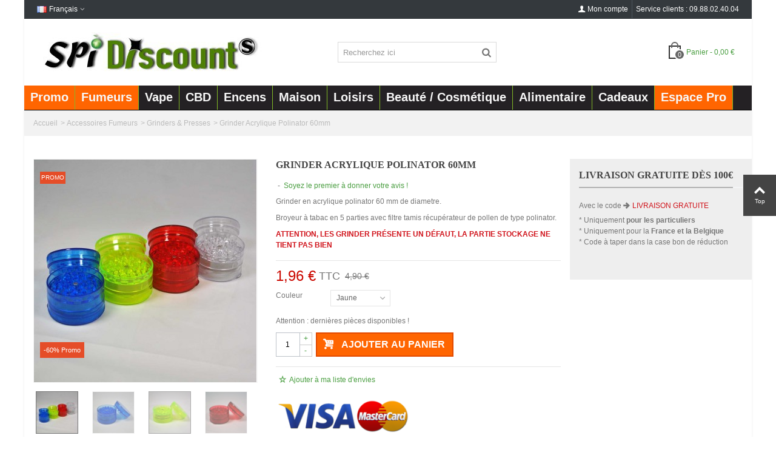

--- FILE ---
content_type: text/html; charset=utf-8
request_url: https://www.spi-discount.net/fr/grinders-et-presses/729-grinder-acrylique-polinator-60mm-729.html
body_size: 16847
content:
<!DOCTYPE HTML> <!--[if lt IE 7]><html class="no-js lt-ie9 lt-ie8 lt-ie7" lang="fr-fr"><![endif]--> <!--[if IE 7]><html class="no-js lt-ie9 lt-ie8 ie7" lang="fr-fr"><![endif]--> <!--[if IE 8]><html class="no-js lt-ie9 ie8" lang="fr-fr"><![endif]--> <!--[if gt IE 8]><html class="no-js ie9" lang="fr-fr"><![endif]--><html lang="fr-fr"><head><meta charset="utf-8" /><title>Grinder 5 Parties en Acrylique | Diametre 60mm | Livré 24-72h</title><meta name="description" content="Grinder effriteur polinator avec tamis récupérateur de pollen. Pollinator 60mm en plastique acrylique. Livré sous 24 à 72h par la Poste. paiement sécurisé par carte bancaire, Paypal, Chèque ou virement. Satisfait ou remboursé" /><meta name="keywords" content="grinder polinator,grinder pollinator,grinder avec tamis,grinder en plastique" /><meta name="robots" content="index,follow" /><meta name="viewport" content="width=device-width, minimum-scale=0.25, maximum-scale=1.6, initial-scale=1.0" /><meta name="apple-mobile-web-app-capable" content="yes" /><link rel="icon" type="image/vnd.microsoft.icon" href="/img/favicon.jpg?1733913945" /><link rel="shortcut icon" type="image/x-icon" href="/img/favicon.jpg?1733913945" /><link rel="apple-touch-icon" sizes="57x57" href="/modules/stthemeeditor/img/1/touch-icon-iphone-57.png" /><link rel="apple-touch-icon" sizes="72x72" href="/modules/stthemeeditor/img/1/touch-icon-iphone-72.png" /><link rel="apple-touch-icon" sizes="114x114" href="/modules/stthemeeditor/img/1/touch-icon-iphone-114.png" /><link rel="apple-touch-icon" sizes="144x144" href="/modules/stthemeeditor/img/1/touch-icon-iphone-144.png" /><link rel="stylesheet" href="https://cdn.spi-discount.net/themes/panda/cache/v_358_ddfc6b319ef8a0506a103746aadcb93d_all.css" type="text/css" media="all" /><link rel="stylesheet" href="https://cdn.spi-discount.net/themes/panda/cache/v_358_6c3056044d55405117350db208966904_print.css" type="text/css" media="print" /><link href="https://cdn.spi-discount.net/modules/stthemeeditor/views/css/customer-s1.css" rel="stylesheet" type="text/css" media="all" /><link href="https://cdn.spi-discount.net/themes/panda/css/custom.css" rel="stylesheet" type="text/css" media="all" /><link rel="dns-prefetch" href="//cdn.spi-discount.net"><style type="text/css">.st_owl_carousel_block_1 .style_content, .st_owl_carousel_block_1 .style_content a{color:#ffffff;} .st_owl_carousel_block_1 .icon_line:after, .st_owl_carousel_block_1 .icon_line:before{background-color:#ffffff;} .st_owl_carousel_block_1 .line, .st_owl_carousel_block_1 .btn{border-color:#ffffff;}.st_owl_carousel_block_2 .style_content, .st_owl_carousel_block_2 .style_content a{color:#ffffff;} .st_owl_carousel_block_2 .icon_line:after, .st_owl_carousel_block_2 .icon_line:before{background-color:#ffffff;} .st_owl_carousel_block_2 .line, .st_owl_carousel_block_2 .btn{border-color:#ffffff;}</style><!--[if lt IE 8]> <script type="text/javascript" src="https://www.spi-discount.net/modules/pm_advancedtopmenu/js/pm_advancedtopmenuiefix.js"></script> <![endif]--><style type="text/css">.parallax_text_con_1 .style_content, .parallax_text_con_1 .style_content a{color:#ffffff;} .parallax_text_con_1 .icon_line:after, .parallax_text_con_1 .icon_line:before{background-color:#ffffff;} .parallax_text_con_1 .line, .parallax_text_con_1 .btn{border-color:#ffffff;}.parallax_text_con_2 .style_content, .parallax_text_con_2 .style_content a{color:#ffffff;} .parallax_text_con_2 .icon_line:after, .parallax_text_con_2 .icon_line:before{background-color:#ffffff;} .parallax_text_con_2 .line, .parallax_text_con_2 .btn{border-color:#ffffff;}#parallax_box_1{background-image: url(https://cdn.spi-discount.net/modules/stparallax/patterns/25.png);}#parallax_box_1 .parallax_heading{color:#ffffff;}#owl-parallax-1.owl-theme .owl-controls .owl-page.active span{background-color:#ffffff;}#parallax_box_1{padding-top:60px;}#parallax_box_1{padding-bottom:60px;}</style><link rel="alternate" hreflang="en" href="https://www.spi-discount.net/en/grinders-presses/729-grinder-polinator-60mm-acrylic-729.html" /><link rel="alternate" hreflang="fr" href="https://www.spi-discount.net/fr/grinders-et-presses/729-grinder-acrylique-polinator-60mm-729.html" /><link rel="alternate" hreflang="es" href="https://www.spi-discount.net/es/amoladoras-y-prensas/729-polinator-grinder-acrilico-de-60mm-729.html" /><link rel="alternate" hreflang="de" href="https://www.spi-discount.net/de/muhlen-amp-pre/729-schleifer-polinator-60mm-acryl-729.html" /><link rel="alternate" hreflang="it" href="https://www.spi-discount.net/it/rettificatrici-amp-pr/729-smerigliatrice-polinator-acrilica-di-60mm-729.html" /><link rel="alternate" hreflang="nl" href="https://www.spi-discount.net/nl/grinders-amp-pe/729-grinder-polinator-60mm-acrylaat-729.html" /><link rel="alternate" hreflang="pt" href="https://www.spi-discount.net/pt/moedores-amp-prensas/729-polinator-moedor-acrilico-de-60mm-729.html" /></head><body id="product" class="product product-729 product-grinder-acrylique-polinator-60mm category-10 category-grinders-et-presses hide-left-column hide-right-column lang_fr "> <!--[if lt IE 9]><p class="alert alert-warning">Please upgrade to Internet Explorer version 9 or download Firefox, Opera, Safari or Chrome.</p> <![endif]--><div id="st-container" class="st-container st-effect-0"><div class="st-pusher"><div class="st-content"><div class="st-content-inner"><div id="body_wrapper"><div id="page_wrapper"><div class="header-container "> <header id="header"><div id="top_bar" class="nav horizontal-s-fullheight" ><div class="wide_container"><div class="container"><div class="row"><div class="col-xs-12 col-sm-12"> <nav id="nav_left" class="clearfix"><div id="languages-block-top-mod" class="languages-block top_bar_item dropdown_wrap"><div class="dropdown_tri dropdown_tri_in header_item"> <img src="https://cdn.spi-discount.net/img/l/2.jpg" alt="fr" width="16" height="11" class="mar_r4" />Français</div><div class="dropdown_list"><ul id="first-languages" class="languages-block_ul dropdown_list_ul"><li> <a href="https://www.spi-discount.net/en/grinders-presses/729-grinder-polinator-60mm-acrylic-729.html" title="English" rel="nofollow"> <img src="https://cdn.spi-discount.net/img/l/1.jpg" alt="en" width="16" height="11" class="mar_r4" />English </a></li><li> <a href="https://www.spi-discount.net/es/amoladoras-y-prensas/729-polinator-grinder-acrilico-de-60mm-729.html" title="Español" rel="nofollow"> <img src="https://cdn.spi-discount.net/img/l/3.jpg" alt="es" width="16" height="11" class="mar_r4" />Español </a></li><li> <a href="https://www.spi-discount.net/de/muhlen-amp-pre/729-schleifer-polinator-60mm-acryl-729.html" title="Deutsch" rel="nofollow"> <img src="https://cdn.spi-discount.net/img/l/4.jpg" alt="de" width="16" height="11" class="mar_r4" />Deutsch </a></li><li> <a href="https://www.spi-discount.net/it/rettificatrici-amp-pr/729-smerigliatrice-polinator-acrilica-di-60mm-729.html" title="Italiano" rel="nofollow"> <img src="https://cdn.spi-discount.net/img/l/5.jpg" alt="it" width="16" height="11" class="mar_r4" />Italiano </a></li><li> <a href="https://www.spi-discount.net/nl/grinders-amp-pe/729-grinder-polinator-60mm-acrylaat-729.html" title="Nederlands" rel="nofollow"> <img src="https://cdn.spi-discount.net/img/l/6.jpg" alt="nl" width="16" height="11" class="mar_r4" />Nederlands </a></li><li> <a href="https://www.spi-discount.net/pt/moedores-amp-prensas/729-polinator-moedor-acrilico-de-60mm-729.html" title="Portuguese" rel="nofollow"> <img src="https://cdn.spi-discount.net/img/l/7.jpg" alt="pt" width="16" height="11" class="mar_r4" />Portuguese </a></li></ul></div></div></nav> <nav id="nav_right" class="clearfix"><div id="multilink_1" class="stlinkgroups_top dropdown_wrap first-item top_bar_item"><div class="dropdown_tri header_item"> Service clients : 09.88.02.40.04</div></div><div id="multilink_10" class="stlinkgroups_top dropdown_wrap top_bar_item"><div class="dropdown_tri header_item"> <a href="https://www.spi-discount.net/fr/authentification?back=my-account" title="Mon compte" rel="nofollow" > <i class="icon-user-1"></i>Mon compte </a></div></div></nav></div></div></div></div></div><div id="header_primary" class="animated fast"><div class="wide_container"><div class="container"><div id="header_primary_row" class="row"><div id="header_left" class="col-sm-12 col-md-4 clearfix"> <a id="logo_left" href="https://www.spi-discount.net/" title="SPi Discount"> <img class="logo replace-2x" src="https://cdn.spi-discount.net/img/spi-discount-logo-1447755689.jpg" alt="SPi Discount" width="384" height="66"/> </a></div><div id="header_right" class="col-sm-12 col-md-8"><div id="header_top" class="row"><div id="header_top_left" class="col-sm-12 col-md-6"><div id="search_block_top" class=" top_bar_item clearfix"><form id="searchbox" method="get" action="https://www.spi-discount.net/fr/recherche" ><div id="searchbox_inner" class="clearfix"> <input type="hidden" name="controller" value="search" /> <input type="hidden" name="orderby" value="position" /> <input type="hidden" name="orderway" value="desc" /> <input class="search_query form-control" type="text" id="search_query_top" name="search_query" placeholder="Recherchez ici" value="" autocomplete="off" /> <button type="submit" name="submit_search" class="button-search"> <i class="icon-search-1 icon-large"></i> </button><div class="hidden" class="more_prod_string">Plus de produits »</div></div></form></div></div><div id="header_top_right" class="col-sm-12 col-md-6 clearfix"><div class="shopping_cart top_bar_item hidden-sm hidden-xs"> <a href="https://www.spi-discount.net/fr/commande" id="shopping_cart" title="Voir mon panier" rel="nofollow" class="header_item"><div class="ajax_cart_bag"> <span class="ajax_cart_quantity amount_circle ">0</span> <span class="ajax_cart_bg_handle"></span></div> <span class="cart_text">Panier</span> <span class="ajax_cart_quantity">0</span> <span class="ajax_cart_product_txt">article(s)</span> <span class="ajax_cart_split">-</span> <span class="ajax_cart_total"> 0,00 € </span> </a></div></div></div></div></div></div></div></div> <section id="top_extra"></div><div class="clear"></div><div id="adtm_menu"><div id="adtm_menu_inner" class="clearfix"><ul id="menu"><li class="li-niveau1 advtm_menu_toggle"> <a class="a-niveau1 adtm_toggle_menu_button"><span class="advtm_menu_span adtm_toggle_menu_button_text">Nos Articles</span></a></li><li class="li-niveau1 advtm_menu_39 "><a href="https://www.spi-discount.net/fr/93--soldes-" title="Promo" class=" a-niveau1"><span class="advtm_menu_span advtm_menu_span_39">Promo</span></a></li><li class="li-niveau1 advtm_menu_6 sub"><a href="https://www.spi-discount.net/fr/2-coin-du-fumeur" title="Fumeurs" class=" a-niveau1"><span class="advtm_menu_span advtm_menu_span_6">Fumeurs</span><!--[if gte IE 7]><!--></a><!--<![endif]--> <!--[if lte IE 6]><table><tr><td><![endif]--><div class="adtm_sub"><table class="columnWrapTable"><tr><td class="adtm_column_wrap_td advtm_column_wrap_td_17"><div class="adtm_column_wrap advtm_column_wrap_17"><div class="adtm_column_wrap_sizer">&nbsp;</div><div class="adtm_column adtm_column_36"> <span class="column_wrap_title"><a href="https://www.spi-discount.net/fr/11-feuilles-a-rouler" title="Feuilles a Rouler" class="">Feuilles a Rouler</a></span><ul class="adtm_elements adtm_elements_36"><li><a href="https://www.spi-discount.net/fr/76-papier-petit-format" title="Feuilles courtes" class="">Feuilles courtes</a></li><li><a href="https://www.spi-discount.net/fr/77-papier-grand-format" title="Feuilles longues" class="">Feuilles longues</a></li><li><a href="https://www.spi-discount.net/fr/166-rolls" title="Rolls" class="">Rolls</a></li><li><a href="https://www.spi-discount.net/fr/75-cones" title="Cones" class="">Cones</a></li></ul></div><div class="adtm_column adtm_column_41"> <span class="column_wrap_title"><a href="https://www.spi-discount.net/fr/66-filtres" title="Filtres &agrave; cigarette et Tips" class="">Filtres &agrave; cigarette et Tips</a></span><ul class="adtm_elements adtm_elements_41"><li><a href="https://www.spi-discount.net/fr/165-filtres-en-mousse" title="Filtres en mousse" class="">Filtres en mousse</a></li><li><a href="https://www.spi-discount.net/fr/164-filtres-en-carton" title="Filtres en carton" class="">Filtres en carton</a></li></ul></div><div class="adtm_column adtm_column_37"> <span class="column_wrap_title"><a href="https://www.spi-discount.net/fr/40-blague-a-tabac" title="Blagues a tabac" class="">Blagues a tabac</a></span></div></div></td><td class="adtm_column_wrap_td advtm_column_wrap_td_94"><div class="adtm_column_wrap advtm_column_wrap_94"><div class="adtm_column_wrap_sizer">&nbsp;</div><div class="adtm_column adtm_column_42"> <span class="column_wrap_title"><a href="https://www.spi-discount.net/fr/67-tubeuses-tubes-a-cigarette" title="Tubeuses &agrave; cigarettes" class="">Tubeuses &agrave; cigarettes</a></span><ul class="adtm_elements adtm_elements_42"><li><a href="https://www.spi-discount.net/fr/135-tubeuse-electrique" title="Tubeuse &eacute;lectrique" class="">Tubeuse &eacute;lectrique</a></li><li><a href="https://www.spi-discount.net/fr/136-tubeuse-manuelle" title="Tubeuse manuelle" class="">Tubeuse manuelle</a></li></ul></div><div class="adtm_column adtm_column_152"> <span class="column_wrap_title"><a href="https://www.spi-discount.net/fr/121-tubes-cigarettes" title="Tubes &agrave; cigarettes" class="">Tubes &agrave; cigarettes</a></span><ul class="adtm_elements adtm_elements_152"><li><a href="https://www.spi-discount.net/fr/160-tubes-cigarette-classiques" title="Tubes &agrave; cigarette classiques" class="">Tubes &agrave; cigarette classiques</a></li><li><a href="https://www.spi-discount.net/fr/161-tubes-cigarette-slim" title="Tubes &agrave; cigarette Slim" class="">Tubes &agrave; cigarette Slim</a></li><li><a href="https://www.spi-discount.net/fr/162-tubes-cigarette-100s" title="Tubes &agrave; cigarette 100s" class="">Tubes &agrave; cigarette 100s</a></li></ul></div><div class="adtm_column adtm_column_44"> <span class="column_wrap_title"><a href="https://www.spi-discount.net/fr/167-boite-a-cigarette" title="Boite &agrave; cigarette" class="">Boite &agrave; cigarette</a></span></div></div></td><td class="adtm_column_wrap_td advtm_column_wrap_td_18"><div class="adtm_column_wrap advtm_column_wrap_18"><div class="adtm_column_wrap_sizer">&nbsp;</div><div class="adtm_column adtm_column_38"> <span class="column_wrap_title"><a href="https://www.spi-discount.net/fr/50-briquets" title="Briquets" class="">Briquets</a></span><ul class="adtm_elements adtm_elements_38"><li><a href="https://www.spi-discount.net/fr/134-briquet-tempete" title="Briquet temp&ecirc;te" class="">Briquet temp&ecirc;te</a></li><li><a href="https://www.spi-discount.net/fr/133-briquet-essence" title="Briquet essence" class="">Briquet essence</a></li><li><a href="https://www.spi-discount.net/fr/132-briquet-electronique" title="Briquet &eacute;lectronique" class="">Briquet &eacute;lectronique</a></li><li><a href="https://www.spi-discount.net/fr/131-briquet-pierre" title="Briquet pierre" class="">Briquet pierre</a></li><li><a href="https://www.spi-discount.net/fr/84-briquet-clipper" title="Briquet Clipper" class="">Briquet Clipper</a></li><li><a href="https://www.spi-discount.net/fr/85-briquet-usb" title="Briquet USB" class="">Briquet USB</a></li><li><a href="https://www.spi-discount.net/fr/113-briquet-divers" title="Briquet divers" class="">Briquet divers</a></li><li><a href="https://www.spi-discount.net/fr/90-acheter-accessoires-briquet" title="Accessoires" class="">Accessoires</a></li></ul></div></div></td><td class="adtm_column_wrap_td advtm_column_wrap_td_34"><div class="adtm_column_wrap advtm_column_wrap_34"><div class="adtm_column_wrap_sizer">&nbsp;</div><div class="adtm_column adtm_column_153"> <span class="column_wrap_title"><a href="https://www.spi-discount.net/fr/27-balance-de-precision-digitale" title="Balances Digitales" class="">Balances Digitales</a></span><ul class="adtm_elements adtm_elements_153"><li><a href="https://www.spi-discount.net/fr/139-precision-01g" title="Pr&eacute;cision 0.1g" class="">Pr&eacute;cision 0.1g</a></li><li><a href="https://www.spi-discount.net/fr/140-precision-001g" title="Pr&eacute;cision 0.01g" class="">Pr&eacute;cision 0.01g</a></li></ul></div><div class="adtm_column adtm_column_35"> <span class="column_wrap_title"><a href="https://www.spi-discount.net/fr/10-grinders-et-presses" title="Grinders &amp; Presses" class=" advtm_menu_actif advtm_menu_actif_69406151ed7bb">Grinders &amp; Presses</a></span><ul class="adtm_elements adtm_elements_35"><li><a href="https://www.spi-discount.net/fr/138-grinder-sans-tamis" title="Grinder sans tamis" class="">Grinder sans tamis</a></li><li><a href="https://www.spi-discount.net/fr/137-grinder-avec-tamis" title="Grinder avec tamis" class="">Grinder avec tamis</a></li><li><a href="https://www.spi-discount.net/fr/grinders-et-presses/65-grinder-electrique-pollinator-5412128704312.html" title="Grinder &eacute;lectrique" class="">Grinder &eacute;lectrique</a></li></ul></div><div class="adtm_column adtm_column_147"> <span class="column_wrap_title"><a href="https://www.spi-discount.net/fr/147-pipe-et-bang" title="Pipe et bang" class="">Pipe et bang</a></span></div><div class="adtm_column adtm_column_43"> <span class="column_wrap_title"><a href="https://www.spi-discount.net/fr/92-boite-en-bois" title="Rangement / Pochons" class="">Rangement / Pochons</a></span></div></div></td><td class="adtm_column_wrap_td advtm_column_wrap_td_35"><div class="adtm_column_wrap advtm_column_wrap_35"><div class="adtm_column_wrap_sizer">&nbsp;</div><div class="adtm_column adtm_column_40"> <span class="column_wrap_title"><a href="https://www.spi-discount.net/fr/65-cendriers" title="Cendriers" class="">Cendriers</a></span></div><div class="adtm_column adtm_column_34"> <span class="column_wrap_title"><a href="https://www.spi-discount.net/fr/9-narguiles-chicha-et-accessoires" title="Narguil&eacute;s Chichas" class="">Narguil&eacute;s Chichas</a></span><ul class="adtm_elements adtm_elements_34"><li><a href="https://www.spi-discount.net/fr/124-pierres-shiazo" title="Gout Chicha" class="">Gout Chicha</a></li><li><a href="https://www.spi-discount.net/fr/26-narguile-chicha" title="Narguil&eacute; Chicha" class="">Narguil&eacute; Chicha</a></li><li><a href="https://www.spi-discount.net/fr/25-accessoires" title="Accessoires" class="">Accessoires</a></li></ul></div><div class="adtm_column adtm_column_39"> <span class="column_wrap_title"><a href="https://www.spi-discount.net/fr/60-cadeaux-du-fumeur" title="Pack du fumeur" class="">Pack du fumeur</a></span></div><div class="adtm_column adtm_column_67"> <span class="column_wrap_title"><a href="https://www.spi-discount.net/fr/95-grossiste-fumeur" title="Vente en gros" class="">Vente en gros</a></span></div></div></td></tr></table></div> <!--[if lte IE 6]></td></tr></table></a><![endif]--></li><li class="li-niveau1 advtm_menu_31 sub"><a href="https://www.spi-discount.net/fr/176-vape" title="Vape" class=" a-niveau1"><span class="advtm_menu_span advtm_menu_span_31">Vape</span><!--[if gte IE 7]><!--></a><!--<![endif]--> <!--[if lte IE 6]><table><tr><td><![endif]--><div class="adtm_sub"><table class="columnWrapTable"><tr><td class="adtm_column_wrap_td advtm_column_wrap_td_80"><div class="adtm_column_wrap advtm_column_wrap_80"><div class="adtm_column_wrap_sizer">&nbsp;</div><div class="adtm_column adtm_column_131"> <span class="column_wrap_title"><a href="https://www.spi-discount.net/fr/120-cigarettes-electroniques" title="Puff &amp; ecigarette" class="">Puff &amp; ecigarette</a></span></div></div></td><td class="adtm_column_wrap_td advtm_column_wrap_td_81"><div class="adtm_column_wrap advtm_column_wrap_81"><div class="adtm_column_wrap_sizer">&nbsp;</div><div class="adtm_column adtm_column_132"> <span class="column_wrap_title"><a href="https://www.spi-discount.net/fr/142-e-liquide" title="E-Liquide" class="">E-Liquide</a></span></div></div></td></tr></table></div> <!--[if lte IE 6]></td></tr></table></a><![endif]--></li><li class="li-niveau1 advtm_menu_48 "><a href="https://www.spi-discount.net/fr/175-cbd" title="CBD" class=" a-niveau1"><span class="advtm_menu_span advtm_menu_span_48">CBD</span></a></li><li class="li-niveau1 advtm_menu_50 sub"><a href="https://www.spi-discount.net/fr/7-encens" title="Encens" class=" a-niveau1"><span class="advtm_menu_span advtm_menu_span_50">Encens</span><!--[if gte IE 7]><!--></a><!--<![endif]--> <!--[if lte IE 6]><table><tr><td><![endif]--><div class="adtm_sub"><table class="columnWrapTable"><tr><td class="adtm_column_wrap_td advtm_column_wrap_td_96"><div class="adtm_column_wrap advtm_column_wrap_96"><div class="adtm_column_wrap_sizer">&nbsp;</div><div class="adtm_column adtm_column_154"> <span class="column_wrap_title"><a href="https://www.spi-discount.net/fr/87-encens-nag-champa" title="Encens Satya" class="">Encens Satya</a></span></div><div class="adtm_column adtm_column_155"> <span class="column_wrap_title"><a href="https://www.spi-discount.net/fr/123-encens-vijayshree" title="Encens Vijayshree" class="">Encens Vijayshree</a></span></div></div></td><td class="adtm_column_wrap_td advtm_column_wrap_td_97"><div class="adtm_column_wrap advtm_column_wrap_97"><div class="adtm_column_wrap_sizer">&nbsp;</div><div class="adtm_column adtm_column_156"> <span class="column_wrap_title"><a href="https://www.spi-discount.net/fr/88-encens-krishan" title="Encens Krishan" class="">Encens Krishan</a></span></div><div class="adtm_column adtm_column_157"> <span class="column_wrap_title"><a href="https://www.spi-discount.net/fr/174-sauge-bois" title="Sauge &amp; Bois" class="">Sauge &amp; Bois</a></span></div></div></td><td class="adtm_column_wrap_td advtm_column_wrap_td_98"><div class="adtm_column_wrap advtm_column_wrap_98"><div class="adtm_column_wrap_sizer">&nbsp;</div><div class="adtm_column adtm_column_158"> <span class="column_wrap_title"><a href="https://www.spi-discount.net/fr/86-porte-encens" title="Porte encens" class="">Porte encens</a></span></div><div class="adtm_column adtm_column_159"> <span class="column_wrap_title"><a href="https://www.spi-discount.net/fr/96-acheter-en-gros-encens" title="Vente en gros" class="">Vente en gros</a></span></div></div></td></tr></table></div> <!--[if lte IE 6]></td></tr></table></a><![endif]--></li><li class="li-niveau1 advtm_menu_40 sub"><a href="https://www.spi-discount.net/fr/170-equipement-pour-la-maison" title="Maison" class=" a-niveau1"><span class="advtm_menu_span advtm_menu_span_40">Maison</span><!--[if gte IE 7]><!--></a><!--<![endif]--> <!--[if lte IE 6]><table><tr><td><![endif]--><div class="adtm_sub"><table class="columnWrapTable"><tr><td class="adtm_column_wrap_td advtm_column_wrap_td_99"><div class="adtm_column_wrap advtm_column_wrap_99"><div class="adtm_column_wrap_sizer">&nbsp;</div><div class="adtm_column adtm_column_160"> <span class="column_wrap_title"><a href="https://www.spi-discount.net/fr/118-emballages" title="Bureau" class="">Bureau</a></span></div></div></td><td class="adtm_column_wrap_td advtm_column_wrap_td_100"><div class="adtm_column_wrap advtm_column_wrap_100"><div class="adtm_column_wrap_sizer">&nbsp;</div><div class="adtm_column adtm_column_161"> <span class="column_wrap_title"><a href="https://www.spi-discount.net/fr/119-lampe-de-sel" title="Lampe de Sel" class="">Lampe de Sel</a></span></div></div></td><td class="adtm_column_wrap_td advtm_column_wrap_td_101"><div class="adtm_column_wrap advtm_column_wrap_101"><div class="adtm_column_wrap_sizer">&nbsp;</div><div class="adtm_column adtm_column_162"> <span class="column_wrap_title"><a href="https://www.spi-discount.net/fr/168-ustensiles-cuisine" title="Ustensiles Cuisine" class="">Ustensiles Cuisine</a></span></div></div></td></tr></table></div> <!--[if lte IE 6]></td></tr></table></a><![endif]--></li><li class="li-niveau1 advtm_menu_41 sub"><a href="https://www.spi-discount.net/fr/171-equipement-pour-le-sport-et-les-loisirs" title="Loisirs" class=" a-niveau1"><span class="advtm_menu_span advtm_menu_span_41">Loisirs</span><!--[if gte IE 7]><!--></a><!--<![endif]--> <!--[if lte IE 6]><table><tr><td><![endif]--><div class="adtm_sub"><table class="columnWrapTable"><tr><td class="adtm_column_wrap_td advtm_column_wrap_td_102"><div class="adtm_column_wrap advtm_column_wrap_102"><div class="adtm_column_wrap_sizer">&nbsp;</div><div class="adtm_column adtm_column_163"> <span class="column_wrap_title"><a href="https://www.spi-discount.net/fr/101-accessoires-fetes" title="Articles Fete" class="">Articles Fete</a></span></div></div></td><td class="adtm_column_wrap_td advtm_column_wrap_td_103"><div class="adtm_column_wrap advtm_column_wrap_103"><div class="adtm_column_wrap_sizer">&nbsp;</div><div class="adtm_column adtm_column_165"> <span class="column_wrap_title"><a href="https://www.spi-discount.net/fr/128-torche-led" title="Lampes Tactiques" class="">Lampes Tactiques</a></span></div></div></td><td class="adtm_column_wrap_td advtm_column_wrap_td_104"><div class="adtm_column_wrap advtm_column_wrap_104"><div class="adtm_column_wrap_sizer">&nbsp;</div><div class="adtm_column adtm_column_166"> <span class="column_wrap_title"><a href="https://www.spi-discount.net/fr/145-sports-loisirs" title="Sports - Loisirs" class="">Sports - Loisirs</a></span></div></div></td><td class="adtm_column_wrap_td advtm_column_wrap_td_105"><div class="adtm_column_wrap advtm_column_wrap_105"><div class="adtm_column_wrap_sizer">&nbsp;</div><div class="adtm_column adtm_column_167"> <span class="column_wrap_title"><a href="https://www.spi-discount.net/fr/173-jeux-et-jouets" title="Jeux et Jouets" class="">Jeux et Jouets</a></span></div></div></td></tr></table></div> <!--[if lte IE 6]></td></tr></table></a><![endif]--></li><li class="li-niveau1 advtm_menu_51 "><a href="https://www.spi-discount.net/fr/5-vetements-et-accessoires-de-mode" title="Beaut&eacute; / Cosm&eacute;tique" class=" a-niveau1"><span class="advtm_menu_span advtm_menu_span_51">Beaut&eacute; / Cosm&eacute;tique</span></a></li><li class="li-niveau1 advtm_menu_53 sub"><a href="#" title="Alimentaire" class="adtm_unclickable a-niveau1"><span class="advtm_menu_span advtm_menu_span_53">Alimentaire</span><!--[if gte IE 7]><!--></a><!--<![endif]--> <!--[if lte IE 6]><table><tr><td><![endif]--><div class="adtm_sub"><table class="columnWrapTable"><tr><td class="adtm_column_wrap_td advtm_column_wrap_td_106"><div class="adtm_column_wrap advtm_column_wrap_106"><div class="adtm_column_wrap_sizer">&nbsp;</div><div class="adtm_column adtm_column_168"> <span class="column_wrap_title"><a href="https://www.spi-discount.net/fr/42-the-cafe" title="Th&eacute; &amp; Caf&eacute;" class="">Th&eacute; &amp; Caf&eacute;</a></span></div></div></td><td class="adtm_column_wrap_td advtm_column_wrap_td_107"><div class="adtm_column_wrap advtm_column_wrap_107"><div class="adtm_column_wrap_sizer">&nbsp;</div><div class="adtm_column adtm_column_169"> <span class="column_wrap_title"><a href="https://www.spi-discount.net/fr/177-snacking" title="Snacking / Confiserie" class="">Snacking / Confiserie</a></span></div></div></td></tr></table></div> <!--[if lte IE 6]></td></tr></table></a><![endif]--></li><li class="li-niveau1 advtm_menu_43 "><a href="https://www.spi-discount.net/fr/115-idees-cadeaux" title="Cadeaux" class=" a-niveau1"><span class="advtm_menu_span advtm_menu_span_43">Cadeaux</span></a></li><li class="li-niveau1 advtm_menu_32 "><a href="/fr/authentification?back=my-account" title="Espace Pro" class=" a-niveau1"><span class="advtm_menu_span advtm_menu_span_32">Espace Pro</span></a></li></ul></div></div><div> </section> <section id="mobile_bar"><div class="container"><div id="mobile_bar_container" class="clearfix"><div id="mobile_bar_left"></div><div id="mobile_bar_right"></div><div id="mobile_bar_center"><div id="search_block_mobile_bar"><form id="searchbox_mobile_bar" method="get" action="https://www.spi-discount.net/fr/recherche" > <input type="hidden" name="controller" value="search" /> <input type="hidden" name="orderby" value="position" /> <input type="hidden" name="orderway" value="desc" /> <input class="search_query form-control" type="text" id="search_query_mobile_bar" name="search_query" placeholder="Recherchez ici" value="" /> <button type="submit" name="submit_search" class="button-search"> <i class="icon-search-1 icon-0x"></i> </button></form></div><a id="mobile_bar_cart_tri" class="mobile_bar_tri" href="javascript:;" rel="nofollow"><div class="ajax_cart_bag"> <span class="ajax_cart_quantity amount_circle ">0</span> <span class="ajax_cart_bg_handle"></span></div> <span class="mobile_bar_tri_text">Panier</span> </a></div></div></div> </section> </header></div><div id="breadcrumb_wrapper" class=""><div class="container"><div class="row"><div class="col-xs-12 clearfix"><section class="breadcrumb" xmlns:v="http://rdf.data-vocabulary.org/#"><ul itemprop="breadcrumb"><li typeof="v:Breadcrumb"><a class="home" title="retour &agrave; Accueil" rel="v:url" property="v:title">Accueil</a></li><li class="navigation-pipe">&gt;</li><li typeof="v:Breadcrumb"><a rel="v:url" property="v:title" href="https://www.spi-discount.net/fr/2-coin-du-fumeur" title="Accessoires Fumeurs">Accessoires Fumeurs</a></li><li class="navigation-pipe">></li><li typeof="v:Breadcrumb"><a rel="v:url" property="v:title" href="https://www.spi-discount.net/fr/10-grinders-et-presses" title="Grinders &amp; Presses">Grinders &amp; Presses</a></li><li class="navigation-pipe">></li><li><span>Grinder Acrylique Polinator 60mm</span></li></ul> </section></div></div></div></div><div class="columns-container"><div id="columns" class="container"><div class="row"><div id="center_column" class="center_column col-xs-12 col-sm-12"><div itemscope itemtype="http://schema.org/Product"><div class="primary_block row"><div class="pb-left-column col-xs-12 col-sm-4 "><div id="image-block" class="clearfix"><div id="view_full_size"><div id="bigpic_list_frame" class="owl-carousel owl-navigation-lr owl-navigation-rectangle "><div class="item"><div id="bigpic_2557" class=" easyzoom bigpic_item easyzoom--overlay"> <a href="https://cdn.spi-discount.net/2557-thickbox_default/grinder-acrylique-polinator-60mm.jpg" title="Grinder Acrylique Polinator 60mm" itemprop="url"> <img class="img-responsive" src="https://cdn.spi-discount.net/2557-large_default/grinder-acrylique-polinator-60mm.jpg" height="367" width="367" title="Grinder Acrylique Polinator 60mm" itemprop="image" /> </a></div></div><div class="item"><div id="bigpic_2558" class=" easyzoom bigpic_item easyzoom--overlay"> <a href="https://cdn.spi-discount.net/2558-thickbox_default/grinder-acrylique-polinator-60mm.jpg" title="Grinder Acrylique Polinator 60mm" itemprop="url"> <img class="img-responsive" src="https://cdn.spi-discount.net/2558-large_default/grinder-acrylique-polinator-60mm.jpg" height="367" width="367" title="Grinder Acrylique Polinator 60mm" itemprop="image" /> </a></div></div><div class="item"><div id="bigpic_2559" class=" easyzoom bigpic_item easyzoom--overlay"> <a href="https://cdn.spi-discount.net/2559-thickbox_default/grinder-acrylique-polinator-60mm.jpg" title="Grinder Acrylique Polinator 60mm" itemprop="url"> <img class="img-responsive" src="https://cdn.spi-discount.net/2559-large_default/grinder-acrylique-polinator-60mm.jpg" height="367" width="367" title="Grinder Acrylique Polinator 60mm" itemprop="image" /> </a></div></div><div class="item"><div id="bigpic_2560" class=" easyzoom bigpic_item easyzoom--overlay"> <a href="https://cdn.spi-discount.net/2560-thickbox_default/grinder-acrylique-polinator-60mm.jpg" title="Grinder Acrylique Polinator 60mm" itemprop="url"> <img class="img-responsive" src="https://cdn.spi-discount.net/2560-large_default/grinder-acrylique-polinator-60mm.jpg" height="367" width="367" title="Grinder Acrylique Polinator 60mm" itemprop="image" /> </a></div></div><div class="item"><div id="bigpic_2561" class=" easyzoom bigpic_item easyzoom--overlay"> <a href="https://cdn.spi-discount.net/2561-thickbox_default/grinder-acrylique-polinator-60mm.jpg" title="Grinder Acrylique Polinator 60mm" itemprop="url"> <img class="img-responsive" src="https://cdn.spi-discount.net/2561-large_default/grinder-acrylique-polinator-60mm.jpg" height="367" width="367" title="Grinder Acrylique Polinator 60mm" itemprop="image" /> </a></div></div><div class="item"><div id="bigpic_2562" class=" easyzoom bigpic_item easyzoom--overlay"> <a href="https://cdn.spi-discount.net/2562-thickbox_default/grinder-acrylique-polinator-60mm.jpg" title="Grinder Acrylique Polinator 60mm" itemprop="url"> <img class="img-responsive" src="https://cdn.spi-discount.net/2562-large_default/grinder-acrylique-polinator-60mm.jpg" height="367" width="367" title="Grinder Acrylique Polinator 60mm" itemprop="image" /> </a></div></div><div class="item"><div id="bigpic_2563" class=" easyzoom bigpic_item easyzoom--overlay"> <a href="https://cdn.spi-discount.net/2563-thickbox_default/grinder-acrylique-polinator-60mm.jpg" title="Grinder Acrylique Polinator 60mm" itemprop="url"> <img class="img-responsive" src="https://cdn.spi-discount.net/2563-large_default/grinder-acrylique-polinator-60mm.jpg" height="367" width="367" title="Grinder Acrylique Polinator 60mm" itemprop="image" /> </a></div></div><div class="item"><div id="bigpic_2564" class=" easyzoom bigpic_item easyzoom--overlay"> <a href="https://cdn.spi-discount.net/2564-thickbox_default/grinder-acrylique-polinator-60mm.jpg" title="Grinder Acrylique Polinator 60mm" itemprop="url"> <img class="img-responsive" src="https://cdn.spi-discount.net/2564-large_default/grinder-acrylique-polinator-60mm.jpg" height="367" width="367" title="Grinder Acrylique Polinator 60mm" itemprop="image" /> </a></div></div></div> <span class="on_sale"><i>Promo</i></span><div id="reduction_percent" > <span class="sale_percentage_sticker" id="reduction_percent_display"> 60% Promo </span></div><div id="reduction_amount" style="display:none"> <span class="sale_percentage_sticker" id="reduction_amount_display" > </span></div></div></div><div id="views_block" class="clearfix "><div id="thumbs_list" class="products_slider"><div id="thumbs_list_frame" class="owl-carousel owl-navigation-lr owl-navigation-rectangle "><div id="thumbnail_2557" data-item-nbr="0" class="item"> <a href="javascript:;" title="Grinder Acrylique Polinator 60mm"> <img class="img-responsive" id="thumb_2557" src="https://cdn.spi-discount.net/2557-small_default/grinder-acrylique-polinator-60mm.jpg" alt="Grinder Acrylique Polinator 60mm" title="Grinder Acrylique Polinator 60mm" height="70" width="70" itemprop="image" /> </a></div><div id="thumbnail_2558" data-item-nbr="1" class="item"> <a href="javascript:;" title="Grinder Acrylique Polinator 60mm"> <img class="img-responsive" id="thumb_2558" src="https://cdn.spi-discount.net/2558-small_default/grinder-acrylique-polinator-60mm.jpg" alt="Grinder Acrylique Polinator 60mm" title="Grinder Acrylique Polinator 60mm" height="70" width="70" itemprop="image" /> </a></div><div id="thumbnail_2559" data-item-nbr="2" class="item"> <a href="javascript:;" title="Grinder Acrylique Polinator 60mm"> <img class="img-responsive" id="thumb_2559" src="https://cdn.spi-discount.net/2559-small_default/grinder-acrylique-polinator-60mm.jpg" alt="Grinder Acrylique Polinator 60mm" title="Grinder Acrylique Polinator 60mm" height="70" width="70" itemprop="image" /> </a></div><div id="thumbnail_2560" data-item-nbr="3" class="item"> <a href="javascript:;" title="Grinder Acrylique Polinator 60mm"> <img class="img-responsive" id="thumb_2560" src="https://cdn.spi-discount.net/2560-small_default/grinder-acrylique-polinator-60mm.jpg" alt="Grinder Acrylique Polinator 60mm" title="Grinder Acrylique Polinator 60mm" height="70" width="70" itemprop="image" /> </a></div><div id="thumbnail_2561" data-item-nbr="4" class="item"> <a href="javascript:;" title="Grinder Acrylique Polinator 60mm"> <img class="img-responsive" id="thumb_2561" src="https://cdn.spi-discount.net/2561-small_default/grinder-acrylique-polinator-60mm.jpg" alt="Grinder Acrylique Polinator 60mm" title="Grinder Acrylique Polinator 60mm" height="70" width="70" itemprop="image" /> </a></div><div id="thumbnail_2562" data-item-nbr="5" class="item"> <a href="javascript:;" title="Grinder Acrylique Polinator 60mm"> <img class="img-responsive" id="thumb_2562" src="https://cdn.spi-discount.net/2562-small_default/grinder-acrylique-polinator-60mm.jpg" alt="Grinder Acrylique Polinator 60mm" title="Grinder Acrylique Polinator 60mm" height="70" width="70" itemprop="image" /> </a></div><div id="thumbnail_2563" data-item-nbr="6" class="item"> <a href="javascript:;" title="Grinder Acrylique Polinator 60mm"> <img class="img-responsive" id="thumb_2563" src="https://cdn.spi-discount.net/2563-small_default/grinder-acrylique-polinator-60mm.jpg" alt="Grinder Acrylique Polinator 60mm" title="Grinder Acrylique Polinator 60mm" height="70" width="70" itemprop="image" /> </a></div><div id="thumbnail_2564" data-item-nbr="7" class="item"> <a href="javascript:;" title="Grinder Acrylique Polinator 60mm"> <img class="img-responsive" id="thumb_2564" src="https://cdn.spi-discount.net/2564-small_default/grinder-acrylique-polinator-60mm.jpg" alt="Grinder Acrylique Polinator 60mm" title="Grinder Acrylique Polinator 60mm" height="70" width="70" itemprop="image" /> </a></div></div></div></div><p class="resetimg clear no-print"> <span id="wrapResetImages" style="display: none;"> <a href="https://www.spi-discount.net/fr/grinders-et-presses/729-grinder-acrylique-polinator-60mm-729.html" name="resetImages"> <i class="icon-repeat"></i> Afficher toutes les images </a> </span></p></div><div class="pb-center-column col-xs-12 col-sm-8 col-md-5 "><div id="product_name_wrap" class=""><h1 itemprop="name" class="heading ">Grinder Acrylique Polinator 60mm</h1></div><div id="product_comments_block_extra" class="no-print clearfix" itemprop="aggregateRating" itemscope itemtype="http://schema.org/AggregateRating"><div class="comments_advices pull-left"> &nbsp;-&nbsp;<a class="open-comment-form" href="#new_comment_form"> <span>Soyez le premier à donner votre avis !</span> </a></div></div><div class="product_meta_wrap clearfix"><p id="product_reference" class=" unvisible product_meta"> <label class="product_meta_label">R&eacute;f&eacute;rence </label> <span class="editable" itemprop="sku"></span></p><p id="product_condition" class=" unvisible product_meta"> <label class="product_meta_label">&Eacute;tat : </label><link itemprop="itemCondition" href="http://schema.org/NewCondition"/> <span class="editable">Nouveau</span></p></div><div id="short_description_block"><div id="short_description_content" class="rte align_justify" itemprop="description"><p>Grinder en acrylique polinator 60 mm de diametre.</p><p>Broyeur à tabac en 5 parties avec filtre tamis récupérateur de pollen de type polinator.&nbsp;</p><p><span style="color:#d0121a;"><strong>ATTENTION, LES GRINDER PRÉSENTE UN DÉFAUT, LA PARTIE STOCKAGE NE TIENT PAS BIEN</strong></span></p></div><p class="buttons_bottom_block"> <a href="javascript:{}" class="button"> Plus de d&eacute;tails </a></p></div><form id="buy_block" action="https://www.spi-discount.net/fr/panier" method="post"><p class="hidden"> <input type="hidden" name="token" value="d5f494ca1f5d82b20aa6e0d8c8cf75d4" /> <input type="hidden" name="id_product" value="729" id="product_page_product_id" /> <input type="hidden" name="add" value="1" /> <input type="hidden" name="id_product_attribute" id="idCombination" value="" /></p><div class="box-info-product"><div class="content_prices clearfix"><div class="price_box clearfix"><p class="our_price_display pull-left" itemprop="offers" itemscope itemtype="http://schema.org/Offer"><link itemprop="availability" href="http://schema.org/InStock"/> <span id="our_price_display" itemprop="price">1,96 €</span> <span class="product_tax_label">TTC</span><meta itemprop="priceCurrency" content="EUR" /></p><p id="old_price" class=" pull-left"> <span id="old_price_display">4,90 €</span></p></div></div><div class="product_attributes clearfix"><div id="attributes"><div class="clearfix"></div><fieldset class="attribute_fieldset"> <label class="attribute_label" for="group_1">Couleur&nbsp;</label><div class="attribute_list"> <select name="group_1" id="group_1" class="form-control attribute_select no-print"><option value="3" title="Bleu">Bleu</option><option value="14" selected="selected" title="Jaune">Jaune</option><option value="38" title="Transparent">Transparent</option> </select></div></fieldset></div><div id="availability_statut" style="display: none;"> <span id="availability_value"></span></div><div class="warning_inline mar_t4" id="last_quantities" style="display: none" >Attention : derni&egrave;res pi&egrave;ces disponibles !</div><div id="availability_date" style="display: none;"> <span id="availability_date_label">Date de disponibilit&eacute;:</span> <span id="availability_date_value"></span></div><div id="oosHook" style="display: none;"></div></div><div class="box-cart-bottom"><div class="qt_cart_box clearfix "><p id="quantity_wanted_p"> <span class="quantity_input_wrap clearfix"> <a href="#" data-field-qty="qty" class="product_quantity_down">-</a> <input type="text" name="qty" id="quantity_wanted" class="text" value="1" /> <a href="#" data-field-qty="qty" class="product_quantity_up">+</a> </span></p><div id="add_to_cart_wrap" class=""><p id="add_to_cart" class="buttons_bottom_block no-print"> <button type="submit" name="Submit" class="btn btn-medium btn_primary exclusive"> <span>Ajouter au panier</span> </button></p></div></div><p id="minimal_quantity_wanted_p" style="display: none;"> La quantit&eacute; minimale pour pouvoir commander ce produit est <b id="minimal_quantity_label">1</b></p></div></div></form><div id="product_actions_wrap" class="clearfix"><p class="buttons_bottom_block no-print"> <a id="wishlist_button" href="#" onclick="WishlistCart('wishlist_block_list', 'add', '729', $('#idCombination').val(), $('#quantity_wanted').val(), this); return false;" rel="nofollow" data-pid="729" title="Ajouter à ma liste" class="addToWishlist wishlistProd_729"><i class="icon-heart-empty-1 icon_btn icon-small icon-mar-lr2"></i><span>Ajouter à ma liste d'envies</span></a></p><div id="product_payment_logos"><div class="box-security"><h5 class="product-heading-h5"></h5> <img src="/modules/productpaymentlogos/img/payment-logo.png" alt="" class="img-responsive" /></div></div></div></div><div class="pb-right-column col-xs-12 hidden-sm col-md-3 "> <aside id="easycontent_10" class="easycontent_10 block easycontent "><div class="h3 title_block"> <span> Livraison gratuite dès 100€ </span></div><div class="style_content block_content"><p>Avec le code <em class="icon-right"><span class="unvisible">&nbsp;&nbsp;</span></em> <span style="color: #d0121a;"> LIVRAISON GRATUITE&nbsp;</span></p><p><span class="voucher_name" data-code="** CLIQUEZ ICI ⇒ LIVRAISON GRATUITE **">* Uniquement <strong>pour les particuliers</strong><br />* Uniquement pour la <strong>France et la Belgique</strong><br /></span>* Code à&nbsp;taper dans la case bon de réduction</p></div> </aside></div></div><div id="bottom_more_info_block" class="mar_b2"><div id="more_info_block"><ul id="more_info_tabs" class="idTabs common_tabs li_fl clearfix"><li><a id="more_info_tab_more_info" href="#idTab1">En savoir plus</a></li><li><a id="more_info_tab_data_sheet" href="#idTab2">Fiche technique</a></li><li><a href="#idTab5" class="idTabHrefShort">Commentaires(0)</a></li></ul><div id="more_info_sheets" class="sheets align_justify"><div id="idTab1" class="rte product_accordion open"> <a href="javascript:;" class="opener">&nbsp;</a><div class="product_accordion_title"> En savoir plus</div><div class="pa_content"><div class="rte"><h2>Grinder 5 parties pas cher</h2><p>Grinder 5 parties en acrylique avec tamis récupérateur de pollen.&nbsp;</p><p>Une partie pour le stockage, 2 parties pour le broyeur, une autre partie pour récupérer l'herbe broyée puis une dernière partie pour récupérer le pollen.</p><p>Diamètre 60mm</p></div></div></div><div id="idTab2" class="product_accordion block_hidden_only_for_screen"> <a href="javascript:;" class="opener">&nbsp;</a><div class="product_accordion_title"> Fiche technique</div><div class="pa_content"><table class="table-data-sheet table-bordered"><tr class="odd"><td>Tamis</td><td>Oui</td></tr><tr class="even"><td>Electrique</td><td>Non</td></tr><tr class="odd"><td>Matière</td><td>Acrylique</td></tr></table></div></div><div style="display:none;"><div id="new_comment_form"><form id="id_new_comment_form" action="#"><div class="h2 block-heading"> Donnez votre avis</div><div class="product clearfix"> <img src="https://cdn.spi-discount.net/2557-medium_default/grinder-acrylique-polinator-60mm.jpg" height="120" width="120" alt="Grinder Acrylique Polinator 60mm" class="hidden-xs" /><div class="h5 product_name">Grinder Acrylique Polinator 60mm</div><div class="product_desc"><p>Grinder en acrylique polinator 60 mm de diametre.</p><p>Broyeur à tabac en 5 parties avec filtre tamis récupérateur de pollen de type polinator.&nbsp;</p><p><span style="color:#d0121a;"><strong>ATTENTION, LES GRINDER PRÉSENTE UN DÉFAUT, LA PARTIE STOCKAGE NE TIENT PAS BIEN</strong></span></p></div></div><div class="new_comment_form_content"><div class="h4">Donnez votre avis</div><div id="new_comment_form_error" class="error mar_b1" style="display:none;"><ul></ul></div><ul id="criterions_list"><li> <label>Note</label><div class="star_content"> <input class="star" type="radio" name="criterion[5]" value="1" /> <input class="star" type="radio" name="criterion[5]" value="2" /> <input class="star" type="radio" name="criterion[5]" value="3" /> <input class="star" type="radio" name="criterion[5]" value="4" /> <input class="star" type="radio" name="criterion[5]" value="5" checked="checked" /></div><div class="clearfix"></div></li></ul> <label for="comment_title"> Titre :<sup class="required">*</sup> </label> <input id="comment_title" name="title" type="text" value=""/> <label for="content"> Votre avis :<sup class="required">*</sup> </label><textarea id="content" name="content"></textarea><label> Votre nom :<sup class="required">*</sup> </label> <input id="commentCustomerName" name="customer_name" type="text" value=""/><div id="new_comment_form_footer"> <input id="id_product_comment_send" name="id_product" type="hidden" value='729' /><p class="fl required"><sup>*</sup> Champs requis</p><p class="fr"> <button id="submitNewMessage" name="submitMessage" type="submit" class="btn btn-default"> <span>ENVOYER</span> </button>&nbsp; OU&nbsp; <a class="closefb" href="#"> Annuler </a></p><div class="clearfix"></div></div></div></form></div></div><div id="idTab5" class="product_accordion block_hidden_only_for_screen"> <a href="javascript:;" class="opener">&nbsp;</a><div class="product_accordion_title"> Commentaire(0)</div><div id="product_comments_block_tab" class="pa_content"><p class="align_center"> <a id="new_comment_tab_btn" class="open-comment-form" href="#new_comment_form"> Soyez le premier à donner votre avis ! </a></p></div></div></div></div></div> <section id="accessories_block" class="products_block block section"><div class="h4 title_block "><span>Accessoires</span></div><div id="accessories-itemslider" class="products_slider"><div class="slides remove_after_init owl-navigation-tr"><div class="ajax_block_product product_accessories_description first_item"><div class="pro_first_box"> <a href="https://www.spi-discount.net/fr/grinders-et-presses/12-presse-a-pollen-71616515237.html" title="Presse 6 cm" class="product-image product_image"> <img class="replace-2x img-responsive front-image" src="https://cdn.spi-discount.net/1726-home_default/presse-a-pollen.jpg" alt="Presse 6 cm" width="273" height="273" /></a><div class="hover_fly mobile_hover_fly_show fly_0 clearfix"></div></div><div class="pro_second_box"><p class="s_title_block nohidden "><a href="https://www.spi-discount.net/fr/grinders-et-presses/12-presse-a-pollen-71616515237.html" title="Presse 6 cm">Presse 6 cm</a></p><div class="price_container"> <span class="price product-price"> 4,90 € </span></div><div class="act_box display_when_hover "> <a class="exclusive ajax_add_to_cart_button" href="https://www.spi-discount.net/fr/panier?qty=1&amp;id_product=12&amp;token=d5f494ca1f5d82b20aa6e0d8c8cf75d4&amp;add=" data-id-product="12" title="Ajouter au panier" rel="nofollow"><div><i class="icon-basket icon-small icon-mar-lr2"></i><span>Ajouter au panier</span></div></a></div></div></div></div></section> <section id="productscategory-products_block_center" class="page-product-box blockproductscategory products_block block section"><div class="h3 title_block "><span>23 Autres produits dans la même catégorie :</span></div><div id="productscategory-itemslider" class="products_slider"><div class="slides remove_after_init owl-navigation-tr"><div class="ajax_block_product first_item"><div class="pro_first_box"> <a href="https://www.spi-discount.net/fr/grinders-et-presses/65-grinder-electrique-pollinator-5412128704312.html" title="Grinder electrique Polinator 3 parties" class="product_image"><img src="https://cdn.spi-discount.net/2585-home_default/grinder-electrique-pollinator.jpg" alt="Grinder electrique Polinator 3 parties" class="replace-2x img-responsive front-image" width="273" height="273" /> </a></div><div class="pro_second_box"><p class="s_title_block nohidden "><h3 class="h5"><a href="https://www.spi-discount.net/fr/grinders-et-presses/65-grinder-electrique-pollinator-5412128704312.html" title="Grinder electrique Polinator 3 parties">Grinder electrique Polinator 3 parties</a></h3></p></div></div><div class="ajax_block_product item"><div class="pro_first_box"> <a href="https://www.spi-discount.net/fr/grinder-avec-tamis/1626-grinder-alu-rond-polinator-3661075209230.html" title="Grinder Alu Rond Polinator" class="product_image"><img src="https://cdn.spi-discount.net/4887-home_default/grinder-alu-rond-polinator.jpg" alt="Grinder Alu Rond Polinator" class="replace-2x img-responsive front-image" width="273" height="273" /> </a></div><div class="pro_second_box"><p class="s_title_block nohidden "><h3 class="h5"><a href="https://www.spi-discount.net/fr/grinder-avec-tamis/1626-grinder-alu-rond-polinator-3661075209230.html" title="Grinder Alu Rond Polinator">Grinder Alu Rond Polinator</a></h3></p></div></div><div class="ajax_block_product item"><div class="pro_first_box"> <a href="https://www.spi-discount.net/fr/grinders-et-presses/106-grinder-pollinator-magno-mix-50mm-106.html" title="Grinder Polinator 4 parties 50mm Aluminium" class="product_image"><img src="https://cdn.spi-discount.net/1731-home_default/grinder-pollinator-magno-mix-50mm.jpg" alt="Grinder Polinator 4 parties 50mm Aluminium" class="replace-2x img-responsive front-image" width="273" height="273" /> </a></div><div class="pro_second_box"><p class="s_title_block nohidden "><h3 class="h5"><a href="https://www.spi-discount.net/fr/grinders-et-presses/106-grinder-pollinator-magno-mix-50mm-106.html" title="Grinder Polinator 4 parties 50mm Aluminium">Grinder Polinator 4 parties 50mm Aluminium</a></h3></p></div></div><div class="ajax_block_product item"><div class="pro_first_box"> <a href="https://www.spi-discount.net/fr/grinders-et-presses/1031-grinder-polinator-aluminium.html" title="Grinder Polinator Alu 50mm" class="product_image"><img src="https://cdn.spi-discount.net/4363-home_default/grinder-polinator-aluminium.jpg" alt="Grinder Polinator Alu 50mm" class="replace-2x img-responsive front-image" width="273" height="273" /> </a></div><div class="pro_second_box"><p class="s_title_block nohidden "><h3 class="h5"><a href="https://www.spi-discount.net/fr/grinders-et-presses/1031-grinder-polinator-aluminium.html" title="Grinder Polinator Alu 50mm">Grinder Polinator Alu 50mm</a></h3></p></div></div><div class="ajax_block_product item"><div class="pro_first_box"> <a href="https://www.spi-discount.net/fr/grinders-et-presses/12-presse-a-pollen-71616515237.html" title="Presse 6 cm" class="product_image"><img src="https://cdn.spi-discount.net/1726-home_default/presse-a-pollen.jpg" alt="Presse 6 cm" class="replace-2x img-responsive front-image" width="273" height="273" /> </a></div><div class="pro_second_box"><p class="s_title_block nohidden "><h3 class="h5"><a href="https://www.spi-discount.net/fr/grinders-et-presses/12-presse-a-pollen-71616515237.html" title="Presse 6 cm">Presse 6 cm</a></h3></p></div></div><div class="ajax_block_product item"><div class="pro_first_box"> <a href="https://www.spi-discount.net/fr/grinders-et-presses/732-grinder-electrique-polinator-et-presse-732.html" title="Grinder électrique polinator et presse" class="product_image"><img src="https://cdn.spi-discount.net/2565-home_default/grinder-electrique-polinator-et-presse.jpg" alt="Grinder électrique polinator et presse" class="replace-2x img-responsive front-image" width="273" height="273" /> </a></div><div class="pro_second_box"><p class="s_title_block nohidden "><h3 class="h5"><a href="https://www.spi-discount.net/fr/grinders-et-presses/732-grinder-electrique-polinator-et-presse-732.html" title="Grinder électrique polinator et presse">Grinder électrique polinator et presse</a></h3></p></div></div><div class="ajax_block_product item"><div class="pro_first_box"> <a href="https://www.spi-discount.net/fr/grinders-et-presses/10-grinder-en-bois-pas-cher-8904030048099.html" title="Grinder 2 parties en Bois" class="product_image"><img src="https://cdn.spi-discount.net/485-home_default/grinder-en-bois-pas-cher.jpg" alt="Grinder 2 parties en Bois" class="replace-2x img-responsive front-image" width="273" height="273" /> </a></div><div class="pro_second_box"><p class="s_title_block nohidden "><h3 class="h5"><a href="https://www.spi-discount.net/fr/grinders-et-presses/10-grinder-en-bois-pas-cher-8904030048099.html" title="Grinder 2 parties en Bois">Grinder 2 parties en Bois</a></h3></p></div></div><div class="ajax_block_product item"><div class="pro_first_box"> <a href="https://www.spi-discount.net/fr/grinders-et-presses/524-grinder-barillet-polinator-524.html" title="Grinder Barillet Polinator" class="product_image"><img src="https://cdn.spi-discount.net/1957-home_default/grinder-barillet-polinator.jpg" alt="Grinder Barillet Polinator" class="replace-2x img-responsive front-image" width="273" height="273" /> </a></div><div class="pro_second_box"><p class="s_title_block nohidden "><h3 class="h5"><a href="https://www.spi-discount.net/fr/grinders-et-presses/524-grinder-barillet-polinator-524.html" title="Grinder Barillet Polinator">Grinder Barillet Polinator</a></h3></p></div></div><div class="ajax_block_product item"><div class="pro_first_box"> <a href="https://www.spi-discount.net/fr/grinders-et-presses/730-grinder-acrylique-polinator-60mm-et-presse-730.html" title="Grinder Acrylique Polinator 60mm et Presse" class="product_image"><img src="https://cdn.spi-discount.net/2549-home_default/grinder-acrylique-polinator-60mm-et-presse.jpg" alt="Grinder Acrylique Polinator 60mm et Presse" class="replace-2x img-responsive front-image" width="273" height="273" /> </a></div><div class="pro_second_box"><p class="s_title_block nohidden "><h3 class="h5"><a href="https://www.spi-discount.net/fr/grinders-et-presses/730-grinder-acrylique-polinator-60mm-et-presse-730.html" title="Grinder Acrylique Polinator 60mm et Presse">Grinder Acrylique Polinator 60mm et Presse</a></h3></p></div></div><div class="ajax_block_product item"><div class="pro_first_box"> <a href="https://www.spi-discount.net/fr/coin-du-fumeur/633-grinder-polinator-et-presse-a-pollen-633.html" title="Grinder polinator MagnoMix et Presse à pollen" class="product_image"><img src="https://cdn.spi-discount.net/1738-home_default/grinder-polinator-et-presse-a-pollen.jpg" alt="Grinder polinator MagnoMix et Presse à pollen" class="replace-2x img-responsive front-image" width="273" height="273" /> </a></div><div class="pro_second_box"><p class="s_title_block nohidden "><h3 class="h5"><a href="https://www.spi-discount.net/fr/coin-du-fumeur/633-grinder-polinator-et-presse-a-pollen-633.html" title="Grinder polinator MagnoMix et Presse à pollen">Grinder polinator MagnoMix et Presse à pollen</a></h3></p></div></div><div class="ajax_block_product item"><div class="pro_first_box"> <a href="https://www.spi-discount.net/fr/grinders-et-presses/9-grinder-acrylique-716165152125.html" title="Grinder Acrylique 60mm" class="product_image"><img src="https://cdn.spi-discount.net/3468-home_default/grinder-acrylique.jpg" alt="Grinder Acrylique 60mm" class="replace-2x img-responsive front-image" width="273" height="273" /> </a></div><div class="pro_second_box"><p class="s_title_block nohidden "><h3 class="h5"><a href="https://www.spi-discount.net/fr/grinders-et-presses/9-grinder-acrylique-716165152125.html" title="Grinder Acrylique 60mm">Grinder Acrylique 60mm</a></h3></p></div></div><div class="ajax_block_product item"><div class="pro_first_box"> <a href="https://www.spi-discount.net/fr/grinders-et-presses/711-grinder-tete-de-mort-711.html" title="Grinder Big Tête De Mort Polinator" class="product_image"><img src="https://cdn.spi-discount.net/3229-home_default/grinder-tete-de-mort.jpg" alt="Grinder Big Tête De Mort Polinator" class="replace-2x img-responsive front-image" width="273" height="273" /> </a></div><div class="pro_second_box"><p class="s_title_block nohidden "><h3 class="h5"><a href="https://www.spi-discount.net/fr/grinders-et-presses/711-grinder-tete-de-mort-711.html" title="Grinder Big Tête De Mort Polinator">Grinder Big Tête De Mort Polinator</a></h3></p></div></div><div class="ajax_block_product item"><div class="pro_first_box"> <a href="https://www.spi-discount.net/fr/grinders-et-presses/646-grinder-barillet-polinator-et-presse-a-pollen-646.html" title="Grinder barillet polinator et presse à pollen" class="product_image"><img src="https://cdn.spi-discount.net/1977-home_default/grinder-barillet-polinator-et-presse-a-pollen.jpg" alt="Grinder barillet polinator et presse à pollen" class="replace-2x img-responsive front-image" width="273" height="273" /> </a></div><div class="pro_second_box"><p class="s_title_block nohidden "><h3 class="h5"><a href="https://www.spi-discount.net/fr/grinders-et-presses/646-grinder-barillet-polinator-et-presse-a-pollen-646.html" title="Grinder barillet polinator et presse à pollen">Grinder barillet polinator et presse à pollen</a></h3></p></div></div><div class="ajax_block_product item"><div class="pro_first_box"> <a href="https://www.spi-discount.net/fr/grossiste-fumeur/360-destockage-grinder-electrique-polinator-360.html" title="6x Grinder electrique Polinator 3 parties" class="product_image"><img src="https://cdn.spi-discount.net/2575-home_default/destockage-grinder-electrique-polinator.jpg" alt="6x Grinder electrique Polinator 3 parties" class="replace-2x img-responsive front-image" width="273" height="273" /> </a></div><div class="pro_second_box"><p class="s_title_block nohidden "><h3 class="h5"><a href="https://www.spi-discount.net/fr/grossiste-fumeur/360-destockage-grinder-electrique-polinator-360.html" title="6x Grinder electrique Polinator 3 parties">6x Grinder electrique Polinator 3 parties</a></h3></p></div></div><div class="ajax_block_product item"><div class="pro_first_box"> <a href="https://www.spi-discount.net/fr/grinder-sans-tamis/1149-grinder-acrylique-40.html" title="Grinder Acrylique 40mm" class="product_image"><img src="https://cdn.spi-discount.net/3916-home_default/grinder-acrylique-40.jpg" alt="Grinder Acrylique 40mm" class="replace-2x img-responsive front-image" width="273" height="273" /> </a></div><div class="pro_second_box"><p class="s_title_block nohidden "><h3 class="h5"><a href="https://www.spi-discount.net/fr/grinder-sans-tamis/1149-grinder-acrylique-40.html" title="Grinder Acrylique 40mm">Grinder Acrylique 40mm</a></h3></p></div></div><div class="ajax_block_product item"><div class="pro_first_box"> <a href="https://www.spi-discount.net/fr/grinder-sans-tamis/1259-grinder-alu-50mm-420153602163.html" title="Grinder Alu 2 Parties 50mm" class="product_image"><img src="https://cdn.spi-discount.net/4257-home_default/grinder-alu-50mm.jpg" alt="Grinder Alu 2 Parties 50mm" class="replace-2x img-responsive front-image" width="273" height="273" /> </a></div><div class="pro_second_box"><p class="s_title_block nohidden "><h3 class="h5"><a href="https://www.spi-discount.net/fr/grinder-sans-tamis/1259-grinder-alu-50mm-420153602163.html" title="Grinder Alu 2 Parties 50mm">Grinder Alu 2 Parties 50mm</a></h3></p></div></div><div class="ajax_block_product item"><div class="pro_first_box"> <a href="https://www.spi-discount.net/fr/grinder-avec-tamis/1260-grinder-polinator-30mm-3661075088729.html" title="Grinder Polinator 30mm Champ" class="product_image"><img src="https://cdn.spi-discount.net/4258-home_default/grinder-polinator-30mm.jpg" alt="Grinder Polinator 30mm Champ" class="replace-2x img-responsive front-image" width="273" height="273" /> </a></div><div class="pro_second_box"><p class="s_title_block nohidden "><h3 class="h5"><a href="https://www.spi-discount.net/fr/grinder-avec-tamis/1260-grinder-polinator-30mm-3661075088729.html" title="Grinder Polinator 30mm Champ">Grinder Polinator 30mm Champ</a></h3></p></div></div><div class="ajax_block_product item"><div class="pro_first_box"> <a href="https://www.spi-discount.net/fr/grinder-avec-tamis/1684-6-x-grinder-bob-marley-4-partie-aluminium.html" title="6 x Grinder Bob Marley 4 partie Aluminium" class="product_image"><img src="https://cdn.spi-discount.net/5069-home_default/6-x-grinder-bob-marley-4-partie-aluminium.jpg" alt="6 x Grinder Bob Marley 4 partie Aluminium" class="replace-2x img-responsive front-image" width="273" height="273" /> </a></div><div class="pro_second_box"><p class="s_title_block nohidden "><h3 class="h5"><a href="https://www.spi-discount.net/fr/grinder-avec-tamis/1684-6-x-grinder-bob-marley-4-partie-aluminium.html" title="6 x Grinder Bob Marley 4 partie Aluminium">6 x Grinder Bob Marley 4 partie Aluminium</a></h3></p></div></div><div class="ajax_block_product item"><div class="pro_first_box"> <a href="https://www.spi-discount.net/fr/grinder-sans-tamis/1699-12-x-grinder-acrylique-ragga-50mm.html" title="12 x Grinder Acrylique Ragga 50mm" class="product_image"><img src="https://cdn.spi-discount.net/5104-home_default/12-x-grinder-acrylique-ragga-50mm.jpg" alt="12 x Grinder Acrylique Ragga 50mm" class="replace-2x img-responsive front-image" width="273" height="273" /> </a></div><div class="pro_second_box"><p class="s_title_block nohidden "><h3 class="h5"><a href="https://www.spi-discount.net/fr/grinder-sans-tamis/1699-12-x-grinder-acrylique-ragga-50mm.html" title="12 x Grinder Acrylique Ragga 50mm">12 x Grinder Acrylique Ragga 50mm</a></h3></p></div></div><div class="ajax_block_product item"><div class="pro_first_box"> <a href="https://www.spi-discount.net/fr/grinder-sans-tamis/2465-16-x-grinder-acrylique-60mm-buddies.html" title="16 x Grinder Acrylique 60mm Buddies" class="product_image"><img src="https://cdn.spi-discount.net/6797-home_default/16-x-grinder-acrylique-60mm-buddies.jpg" alt="16 x Grinder Acrylique 60mm Buddies" class="replace-2x img-responsive front-image" width="273" height="273" /> </a></div><div class="pro_second_box"><p class="s_title_block nohidden "><h3 class="h5"><a href="https://www.spi-discount.net/fr/grinder-sans-tamis/2465-16-x-grinder-acrylique-60mm-buddies.html" title="16 x Grinder Acrylique 60mm Buddies">16 x Grinder Acrylique 60mm Buddies</a></h3></p></div></div><div class="ajax_block_product item"><div class="pro_first_box"> <a href="https://www.spi-discount.net/fr/grossiste-fumeur/2671-presentoir-24x-pipe-grinder.html" title="Présentoir 24x Pipe + Grinder" class="product_image"><img src="https://cdn.spi-discount.net/7080-home_default/presentoir-24x-pipe-grinder.jpg" alt="Présentoir 24x Pipe + Grinder" class="replace-2x img-responsive front-image" width="273" height="273" /> </a></div><div class="pro_second_box"><p class="s_title_block nohidden "><h3 class="h5"><a href="https://www.spi-discount.net/fr/grossiste-fumeur/2671-presentoir-24x-pipe-grinder.html" title="Présentoir 24x Pipe + Grinder">Présentoir 24x Pipe + Grinder</a></h3></p></div></div><div class="ajax_block_product item"><div class="pro_first_box"> <a href="https://www.spi-discount.net/fr/grinder-sans-tamis/2797-24-x-mini-grinder-acrylique-30mm-coney.html" title="24 x Mini Grinder Acrylique 30mm Coney" class="product_image"><img src="https://cdn.spi-discount.net/7271-home_default/24-x-mini-grinder-acrylique-30mm-coney.jpg" alt="24 x Mini Grinder Acrylique 30mm Coney" class="replace-2x img-responsive front-image" width="273" height="273" /> </a></div><div class="pro_second_box"><p class="s_title_block nohidden "><h3 class="h5"><a href="https://www.spi-discount.net/fr/grinder-sans-tamis/2797-24-x-mini-grinder-acrylique-30mm-coney.html" title="24 x Mini Grinder Acrylique 30mm Coney">24 x Mini Grinder Acrylique 30mm Coney</a></h3></p></div></div><div class="ajax_block_product last_item"><div class="pro_first_box"> <a href="https://www.spi-discount.net/fr/grinder-avec-tamis/2920-grinder-alu-4-parties-60mm-polinator.html" title="Grinder Alu 4 Parties 60mm Polinator" class="product_image"><img src="https://cdn.spi-discount.net/7432-home_default/grinder-alu-4-parties-60mm-polinator.jpg" alt="Grinder Alu 4 Parties 60mm Polinator" class="replace-2x img-responsive front-image" width="273" height="273" /> </a></div><div class="pro_second_box"><p class="s_title_block nohidden "><h3 class="h5"><a href="https://www.spi-discount.net/fr/grinder-avec-tamis/2920-grinder-alu-4-parties-60mm-polinator.html" title="Grinder Alu 4 Parties 60mm Polinator">Grinder Alu 4 Parties 60mm Polinator</a></h3></p></div></div></div></section><section id="crossselling-products_block_center" class="block products_block section"><div class="h3 title_block "> <span> Les clients qui ont acheté ce produit ont également acheté... </span></div><div id="crossselling-itemslider" class="products_slider"><div class="slides remove_after_init owl-navigation-tr"><div class="ajax_block_product first_item"><div class="pro_first_box" itemprop="isRelatedTo" itemscope itemtype="http://schema.org/Product"> <a href="https://www.spi-discount.net/fr/filtres/1272-filtres-cigarette-jass-3760197130290.html" title="34 x Sachets Filtres Mousses Jass 6mm" class="product_image"><img itemprop="image" src="https://cdn.spi-discount.net/4278-home_default/filtres-cigarette-jass.jpg" alt="34 x Sachets Filtres Mousses Jass 6mm" class="replace-2x img-responsive front-image" width="273" height="273" /> </a></div><div class="pro_second_box"><p itemprop="name" class="s_title_block nohidden "><h3 class="h5"><a href="https://www.spi-discount.net/fr/filtres/1272-filtres-cigarette-jass-3760197130290.html" title="34 x Sachets Filtres Mousses Jass 6mm">34 x Sachets Filtres Mousses Jass 6mm</a></h3></p></div></div><div class="ajax_block_product item"><div class="pro_first_box" itemprop="isRelatedTo" itemscope itemtype="http://schema.org/Product"> <a href="https://www.spi-discount.net/fr/snacking/2891-roller-fini-fantaisie-1-rouleau.html" title="Roller Fini Fantaisie (1 rouleau)" class="product_image"><img itemprop="image" src="https://cdn.spi-discount.net/7399-home_default/roller-fini-fantaisie-1-rouleau.jpg" alt="Roller Fini Fantaisie (1 rouleau)" class="replace-2x img-responsive front-image" width="273" height="273" /> </a></div><div class="pro_second_box"><p itemprop="name" class="s_title_block nohidden "><h3 class="h5"><a href="https://www.spi-discount.net/fr/snacking/2891-roller-fini-fantaisie-1-rouleau.html" title="Roller Fini Fantaisie (1 rouleau)">Roller Fini Fantaisie (1 rouleau)</a></h3></p></div></div><div class="ajax_block_product item"><div class="pro_first_box" itemprop="isRelatedTo" itemscope itemtype="http://schema.org/Product"> <a href="https://www.spi-discount.net/fr/balance-de-precision-digitale/1021-balance-de-poche-camry-6922227103026.html" title="Balance de poche 0,01/100g Camry EHA501" class="product_image"><img itemprop="image" src="https://cdn.spi-discount.net/3223-home_default/balance-de-poche-camry.jpg" alt="Balance de poche 0,01/100g Camry EHA501" class="replace-2x img-responsive front-image" width="273" height="273" /> </a></div><div class="pro_second_box"><p itemprop="name" class="s_title_block nohidden "><h3 class="h5"><a href="https://www.spi-discount.net/fr/balance-de-precision-digitale/1021-balance-de-poche-camry-6922227103026.html" title="Balance de poche 0,01/100g Camry EHA501">Balance de poche 0,01/100g Camry EHA501</a></h3></p></div></div><div class="ajax_block_product item"><div class="pro_first_box" itemprop="isRelatedTo" itemscope itemtype="http://schema.org/Product"> <a href="https://www.spi-discount.net/fr/feuilles-a-rouler/583-rouleau-jass-rolls-x24-3760197130054.html" title="24 Rouleaux Jass Rolls 5 mètres (1 boite)" class="product_image"><img itemprop="image" src="https://cdn.spi-discount.net/1784-home_default/rouleau-jass-rolls-x24.jpg" alt="24 Rouleaux Jass Rolls 5 mètres (1 boite)" class="replace-2x img-responsive front-image" width="273" height="273" /> </a></div><div class="pro_second_box"><p itemprop="name" class="s_title_block nohidden "><h3 class="h5"><a href="https://www.spi-discount.net/fr/feuilles-a-rouler/583-rouleau-jass-rolls-x24-3760197130054.html" title="24 Rouleaux Jass Rolls 5 m&egrave;tres (1 boite)">24 Rouleaux Jass Rolls 5 m&egrave;tres (1 boite)</a></h3></p></div></div><div class="ajax_block_product item"><div class="pro_first_box" itemprop="isRelatedTo" itemscope itemtype="http://schema.org/Product"> <a href="https://www.spi-discount.net/fr/grinders-et-presses/65-grinder-electrique-pollinator-5412128704312.html" title="Grinder electrique Polinator 3 parties" class="product_image"><img itemprop="image" src="https://cdn.spi-discount.net/2585-home_default/grinder-electrique-pollinator.jpg" alt="Grinder electrique Polinator 3 parties" class="replace-2x img-responsive front-image" width="273" height="273" /> </a></div><div class="pro_second_box"><p itemprop="name" class="s_title_block nohidden "><h3 class="h5"><a href="https://www.spi-discount.net/fr/grinders-et-presses/65-grinder-electrique-pollinator-5412128704312.html" title="Grinder electrique Polinator 3 parties">Grinder electrique Polinator 3 parties</a></h3></p></div></div><div class="ajax_block_product item"><div class="pro_first_box" itemprop="isRelatedTo" itemscope itemtype="http://schema.org/Product"> <a href="https://www.spi-discount.net/fr/grossiste-fumeur/374-vente-en-gros-chicha-374.html" title="24 x Narguilé chicha 23cm + pince" class="product_image"><img itemprop="image" src="https://cdn.spi-discount.net/919-home_default/vente-en-gros-chicha.jpg" alt="24 x Narguilé chicha 23cm + pince" class="replace-2x img-responsive front-image" width="273" height="273" /> </a></div><div class="pro_second_box"><p itemprop="name" class="s_title_block nohidden "><h3 class="h5"><a href="https://www.spi-discount.net/fr/grossiste-fumeur/374-vente-en-gros-chicha-374.html" title="24 x Narguil&eacute; chicha 23cm + pince">24 x Narguil&eacute; chicha 23cm + pince</a></h3></p></div></div><div class="ajax_block_product item"><div class="pro_first_box" itemprop="isRelatedTo" itemscope itemtype="http://schema.org/Product"> <a href="https://www.spi-discount.net/fr/acheter-accessoires-briquet/1201-essence-silver-match-3661075088941.html" title="Essence Briquet Silver Match" class="product_image"><img itemprop="image" src="https://cdn.spi-discount.net/4135-home_default/essence-silver-match.jpg" alt="Essence Briquet Silver Match" class="replace-2x img-responsive front-image" width="273" height="273" /> </a></div><div class="pro_second_box"><p itemprop="name" class="s_title_block nohidden "><h3 class="h5"><a href="https://www.spi-discount.net/fr/acheter-accessoires-briquet/1201-essence-silver-match-3661075088941.html" title="Essence Briquet Silver Match">Essence Briquet Silver Match</a></h3></p></div></div><div class="ajax_block_product item"><div class="pro_first_box" itemprop="isRelatedTo" itemscope itemtype="http://schema.org/Product"> <a href="https://www.spi-discount.net/fr/papier-grand-format/19-lot-de-10-paquets-de-feuilles-longues-a-rouler-raw-tips-71616517401.html" title="10 paquets Raw Slim + Filtres Carton Tips" class="product_image"><img itemprop="image" src="https://cdn.spi-discount.net/1479-home_default/lot-de-10-paquets-de-feuilles-longues-a-rouler-raw-tips.jpg" alt="10 paquets Raw Slim + Filtres Carton Tips" class="replace-2x img-responsive front-image" width="273" height="273" /> </a></div><div class="pro_second_box"><p itemprop="name" class="s_title_block nohidden "><h3 class="h5"><a href="https://www.spi-discount.net/fr/papier-grand-format/19-lot-de-10-paquets-de-feuilles-longues-a-rouler-raw-tips-71616517401.html" title="10 paquets Raw Slim + Filtres Carton Tips">10 paquets Raw Slim + Filtres Carton Tips</a></h3></p></div></div><div class="ajax_block_product item"><div class="pro_first_box" itemprop="isRelatedTo" itemscope itemtype="http://schema.org/Product"> <a href="https://www.spi-discount.net/fr/papier-grand-format/1749-50-paquets-chat-roule-slim-non-blanchi-3701304000532.html" title="50 Paquets Chat Roule Slim Non Blanchi" class="product_image"><img itemprop="image" src="https://cdn.spi-discount.net/5166-home_default/50-paquets-chat-roule-slim-non-blanchi.jpg" alt="50 Paquets Chat Roule Slim Non Blanchi" class="replace-2x img-responsive front-image" width="273" height="273" /> </a></div><div class="pro_second_box"><p itemprop="name" class="s_title_block nohidden "><h3 class="h5"><a href="https://www.spi-discount.net/fr/papier-grand-format/1749-50-paquets-chat-roule-slim-non-blanchi-3701304000532.html" title="50 Paquets Chat Roule Slim Non Blanchi">50 Paquets Chat Roule Slim Non Blanchi</a></h3></p></div></div><div class="ajax_block_product last_item"><div class="pro_first_box" itemprop="isRelatedTo" itemscope itemtype="http://schema.org/Product"> <a href="https://www.spi-discount.net/fr/feuilles-a-rouler/637-72-rolls-jass-papier-a-rouler-3-boites-637.html" title="72 Rolls Jass papier a rouler (3 boites)" class="product_image"><img itemprop="image" src="https://cdn.spi-discount.net/1800-home_default/72-rolls-jass-papier-a-rouler-3-boites.jpg" alt="72 Rolls Jass papier a rouler (3 boites)" class="replace-2x img-responsive front-image" width="273" height="273" /> </a></div><div class="pro_second_box"><p itemprop="name" class="s_title_block nohidden "><h3 class="h5"><a href="https://www.spi-discount.net/fr/feuilles-a-rouler/637-72-rolls-jass-papier-a-rouler-3-boites-637.html" title="72 Rolls Jass papier a rouler (3 boites)">72 Rolls Jass papier a rouler (3 boites)</a></h3></p></div></div></div></section></div></div></div></div></div> <footer id="footer" class="footer-container"> <section id="footer-primary"><div class="wide_container"><div class="container"><div class="row"> <section id="multilink_6" class="stlinkgroups_links_footer col-xs-12 col-sm-2-4 block "> <a href="javascript:;" class="opener visible-xs">&nbsp;</a><div class="h3 title_block"> <i class="icon-facebook icon-mar-r4"></i>Spi Discount</div><ul class="footer_block_content bullet custom_links_list"><li> <a href="https://www.spi-discount.net/blog/" title="Blog" target="_blank" > Blog </a></li><li> <a href="" title="Facebook" target="_blank" > Facebook </a></li></ul> </section> <section id="multilink_2" class="stlinkgroups_links_footer col-xs-12 col-sm-2-4 block "> <a href="javascript:;" class="opener visible-xs">&nbsp;</a><div class="h3 title_block"> <i class="icon-check icon-mar-r4"></i>Informations</div><ul class="footer_block_content bullet custom_links_list"><li> <a href="https://www.spi-discount.net/fr/content/3-conditions-generales-de-vente" title="Conditions de vente" rel="nofollow" > Conditions de vente </a></li><li> <a href="https://www.spi-discount.net/fr/content/29-conditions-expedition" title="Conditions d&#039;exp&eacute;dition" > Conditions d&#039;exp&eacute;dition </a></li></ul> </section> <section id="multilink_9" class="stlinkgroups_links_footer col-xs-12 col-sm-2-4 block "> <a href="javascript:;" class="opener visible-xs">&nbsp;</a><div class="h3 title_block"> <i class="icon-link icon-mar-r4"></i>Devenir revendeur</div><ul class="footer_block_content bullet custom_links_list"><li> <a href="https://www.spi-discount.net/fr/content/8-grossiste-dropshipping-fournisseur-pour-revendeur-" title="Grossiste Dropshipping | Articles fumeurs, Encens, Gadgets, Capsules Nespresso" > Le Dropshipping </a></li><li> <a href="https://www.spi-discount.net/fr/content/16-grossiste-toulon" title="Grossiste Toulon | Vente en gros en ligne, stock en France dans le Var" > Vente en gros </a></li></ul> </section> <section id="multilink_7" class="stlinkgroups_links_footer col-xs-12 col-sm-2-4 block "> <a href="javascript:;" class="opener visible-xs">&nbsp;</a><div class="h3 title_block"> <i class="icon-location icon-mar-r4"></i>En savoir plus</div><ul class="footer_block_content bullet custom_links_list"><li> <a href="https://www.spi-discount.net/fr/content/11-confidentialite-des-donnees" title="Confidentialit&eacute; des donn&eacute;es" rel="nofollow" > Confidentialit&eacute; des donn&eacute;es </a></li><li> <a href="https://www.spi-discount.net/fr/content/30-mentions-legales" title="Mentions l&eacute;gales" rel="nofollow" > Mentions l&eacute;gales </a></li></ul> </section><section id="easycontent_4" class=" easycontent col-xs-12 col-sm-2-4 block"> <a href="javascript:;" class="opener visible-xs">&nbsp;</a><div class="h3 title_block"> Contact</div><div class="style_content footer_block_content "><div class="clearfix mar_b6 easycontent_s3">sav@spidclic.fr</div><div class="clearfix mar_b6 easycontent_s3"><em class="easy_icon icon-phone icon-large"><span class="unvisible"></span></em>09.88.02.40.04</div></div> </section></div></div></div> </section> <section id="footer-secondary"><div class="wide_container"><div class="container"><div class="row"><section id="newsletter_block_left" class="block col-xs-12 col-sm-3"> <a href="javascript:;" class="opener visible-xs">&nbsp;</a><h3 class="title_block">S'inscrire à la Newsletter</h3><div id="newsletter_form" class="footer_block_content"><form action="//www.spi-discount.net/fr/" method="post"><div class="form-group" > <label>Inscrivez-vous aujourd'hui et soyez le premier à être informé de nos nouveautés, remises et offres spéciales.</label> <input class="inputNew form-control newsletter-input" id="newsletter-input" type="text" name="email" size="18" value="" placeholder="votre e-mail" /> <button type="submit" name="submitNewsletter" class="btn btn-medium"> S'inscrire </button> <input type="hidden" name="action" value="0" /></div></form></div> </section></div></div></div> </section> <section id="footer-tertiary"><div class="wide_container"><div class="container"><div class="row"> <section id="easycontent_7" class=" easycontent col-xs-12 col-sm-12 block"><div class="style_content footer_block_content keep_open "><p><span style="color: #9b9b9b;">Nous rappelons que l'usage du cannabis ou tout autre produit stupéfiant est strictement interdit en France. SPi-Discount n'incite en aucun cas à la consommation, vente ou achat de cannabis avec THC ou CBD. L'ensemble de nos articles et accessoires pour fumeurs sont destinés à être utilisé avec du tabac ou d'autres plantes légales.</span></p></div> </section></div></div></div> </section><div id="footer-bottom"><div class="wide_container"><div class="container"><div class="row"><div class="col-xs-12 col-sm-12 clearfix"> <aside id="footer_bottom_left">Copyright © 2009-2023 spi-discount.net - Déclaration CNIL numéro : 1645577 </aside> <aside id="footer_bottom_right"> <img src="https://cdn.spi-discount.net//upload/2bbe4756f7200cc3e45f7d9294f94e1a.png" alt="Modes de paiement" /> </aside></div></div></div></div></div> </footer></div></div><div id="st-content-inner-after" data-version="1-6-0-11-1-1-0"></div></div></div><div id="st-pusher-after"></div></div> <nav class="st-menu" id="side_products_cart"><div class="divscroll"><div class="wrapperscroll"><div class="st-menu-header"><div class="h3 st-menu-title">Panier</div> <a href="javascript:;" class="close_right_side" title="Fermer"><i class="icon-angle-double-right icon-0x"></i></a></div><div id="side_cart_block" class="cart_block exclusive"><div class="block_content"><div class="cart_block_list"><p class="cart_block_no_products alert alert-warning"> Aucun produit</p><div class="cart-prices unvisible"><div class="cart-prices-line last-line"> <span class="price cart_block_total ajax_block_cart_total">0,00 €</span> <span>Total</span></div></div><div class="cart-buttons unvisible row"><div class="col-xs-6"> <span class="side_continue btn btn-default btn-bootstrap" title="Fermer"> Fermer </span></div><div class="col-xs-6"> <a id="button_order_cart" class="btn btn-default btn-bootstrap" href="https://www.spi-discount.net/fr/commande" title="Commander" rel="nofollow">Commander</a></div></div></div></div></div></div></div> </nav><div id="rightbar" class="rightbar_1 rightbar_columns_0"><div id="to_top_wrap" class="rightbar_wrap"> <a href="#top_bar" id="to_top_btn" class="icon_wrap disabled" title="Haut de page"><i class="icon-up-open-2 icon-0x"></i><span class="icon_text">Top</span></a></div></div><div id="leftbar"></div></div>
<script type="text/javascript">/* <![CDATA[ */;var CUSTOMIZE_TEXTFIELD=1;var FancyboxI18nClose='Fermer';var FancyboxI18nNext='Suivant';var FancyboxI18nPrev='Pr&eacute;c&eacute;dent';var PS_CATALOG_MODE=false;var added_to_wishlist='Ajouté à votre liste d\'envies.';var addtocart_animation=4;var ajax_allowed=true;var ajaxsearch=true;var allowBuyWhenOutOfStock=false;var attribute_anchor_separator='-';var attributesCombinations=[{"id_attribute":"3","id_attribute_group":"1","attribute":"bleu","group":"couleur"},{"id_attribute":"14","id_attribute_group":"1","attribute":"jaune","group":"couleur"},{"id_attribute":"38","id_attribute_group":"1","attribute":"transparent","group":"couleur"}];var availableLaterValue='';var availableNowValue='';var baseDir='https://www.spi-discount.net/';var baseUri='https://www.spi-discount.net/';var blocksearch_type='top';var cart_size_height=45;var cart_size_width=45;var click_on_header_cart=0;var combinationImages={"1050":[{"id_image":"2557","id_product_attribute":"1050","legend":"Grinder Acrylique Polinator 60mm"},{"id_image":"2559","id_product_attribute":"1050","legend":"Grinder Acrylique Polinator 60mm"},{"id_image":"2564","id_product_attribute":"1050","legend":"Grinder Acrylique Polinator 60mm"}],"1048":[{"id_image":"2557","id_product_attribute":"1048","legend":"Grinder Acrylique Polinator 60mm"},{"id_image":"2558","id_product_attribute":"1048","legend":"Grinder Acrylique Polinator 60mm"},{"id_image":"2562","id_product_attribute":"1048","legend":"Grinder Acrylique Polinator 60mm"},{"id_image":"2563","id_product_attribute":"1048","legend":"Grinder Acrylique Polinator 60mm"},{"id_image":"2564","id_product_attribute":"1048","legend":"Grinder Acrylique Polinator 60mm"}],"1953":[{"id_image":"2561","id_product_attribute":"1953","legend":"Grinder Acrylique Polinator 60mm"},{"id_image":"2562","id_product_attribute":"1953","legend":"Grinder Acrylique Polinator 60mm"},{"id_image":"2563","id_product_attribute":"1953","legend":"Grinder Acrylique Polinator 60mm"},{"id_image":"2564","id_product_attribute":"1953","legend":"Grinder Acrylique Polinator 60mm"}]};var combinations={"1048":{"attributes_values":{"1":"Bleu"},"attributes":[3],"price":0,"specific_price":{"id_specific_price":"34261","id_specific_price_rule":"0","id_cart":"0","id_product":"729","id_product_attribute":"0","id_shop":"0","id_shop_group":"0","id_currency":"0","id_country":"0","id_group":"1","id_customer":"0","price":"-1.000000","from_quantity":"1","reduction":"0.600000","reduction_tax":"1","reduction_type":"percentage","from":"0000-00-00 00:00:00","to":"0000-00-00 00:00:00","score":"34"},"ecotax":0,"weight":0,"quantity":4,"reference":"","unit_impact":"0.000000","minimal_quantity":"1","available_date":"","id_image":2557,"list":"'3'"},"1050":{"attributes_values":{"1":"Jaune"},"attributes":[14],"price":0,"specific_price":{"id_specific_price":"34261","id_specific_price_rule":"0","id_cart":"0","id_product":"729","id_product_attribute":"0","id_shop":"0","id_shop_group":"0","id_currency":"0","id_country":"0","id_group":"1","id_customer":"0","price":"-1.000000","from_quantity":"1","reduction":"0.600000","reduction_tax":"1","reduction_type":"percentage","from":"0000-00-00 00:00:00","to":"0000-00-00 00:00:00","score":"34"},"ecotax":0,"weight":0,"quantity":1,"reference":"","unit_impact":"0.000000","minimal_quantity":"1","available_date":"","id_image":2557,"list":"'14'"},"1953":{"attributes_values":{"1":"Transparent"},"attributes":[38],"price":0,"specific_price":{"id_specific_price":"34261","id_specific_price_rule":"0","id_cart":"0","id_product":"729","id_product_attribute":"0","id_shop":"0","id_shop_group":"0","id_currency":"0","id_country":"0","id_group":"1","id_customer":"0","price":"-1.000000","from_quantity":"1","reduction":"0.600000","reduction_tax":"1","reduction_type":"percentage","from":"0000-00-00 00:00:00","to":"0000-00-00 00:00:00","score":"34"},"ecotax":0,"weight":0,"quantity":11,"reference":"","unit_impact":"0.000000","minimal_quantity":"1","available_date":"","id_image":2561,"list":"'38'"}};var combinationsFromController={"1048":{"attributes_values":{"1":"Bleu"},"attributes":[3],"price":0,"specific_price":{"id_specific_price":"34261","id_specific_price_rule":"0","id_cart":"0","id_product":"729","id_product_attribute":"0","id_shop":"0","id_shop_group":"0","id_currency":"0","id_country":"0","id_group":"1","id_customer":"0","price":"-1.000000","from_quantity":"1","reduction":"0.600000","reduction_tax":"1","reduction_type":"percentage","from":"0000-00-00 00:00:00","to":"0000-00-00 00:00:00","score":"34"},"ecotax":0,"weight":0,"quantity":4,"reference":"","unit_impact":"0.000000","minimal_quantity":"1","available_date":"","id_image":2557,"list":"'3'"},"1050":{"attributes_values":{"1":"Jaune"},"attributes":[14],"price":0,"specific_price":{"id_specific_price":"34261","id_specific_price_rule":"0","id_cart":"0","id_product":"729","id_product_attribute":"0","id_shop":"0","id_shop_group":"0","id_currency":"0","id_country":"0","id_group":"1","id_customer":"0","price":"-1.000000","from_quantity":"1","reduction":"0.600000","reduction_tax":"1","reduction_type":"percentage","from":"0000-00-00 00:00:00","to":"0000-00-00 00:00:00","score":"34"},"ecotax":0,"weight":0,"quantity":1,"reference":"","unit_impact":"0.000000","minimal_quantity":"1","available_date":"","id_image":2557,"list":"'14'"},"1953":{"attributes_values":{"1":"Transparent"},"attributes":[38],"price":0,"specific_price":{"id_specific_price":"34261","id_specific_price_rule":"0","id_cart":"0","id_product":"729","id_product_attribute":"0","id_shop":"0","id_shop_group":"0","id_currency":"0","id_country":"0","id_group":"1","id_customer":"0","price":"-1.000000","from_quantity":"1","reduction":"0.600000","reduction_tax":"1","reduction_type":"percentage","from":"0000-00-00 00:00:00","to":"0000-00-00 00:00:00","score":"34"},"ecotax":0,"weight":0,"quantity":11,"reference":"","unit_impact":"0.000000","minimal_quantity":"1","available_date":"","id_image":2561,"list":"'38'"}};var comment_actions_failure='An error occurred. Maybe a network problem or you already set.';var comment_actions_login_first='Vous devez être connecté(e) !';var comment_success_msg='Parfait ! Merci !';var comparator_max_item=0;var comparedProductsIds=[];var confirm_report_message='Êtes-vous certain de vouloir signaler ce commentaire ?';var contentOnly=false;var currencyBlank=1;var currencyFormat=2;var currencyRate=1;var currencySign='€';var currentDate='2026-01-21 10:38:24';var customerGroupWithoutTax=false;var customizationFields=false;var customizationIdMessage='Personnalisation #';var default_eco_tax=0;var delete_txt='Supprimer';var discount_percentage=3;var discount_percentage_off='Promo';var discount_percentage_save='Promo';var displayDiscountPrice='1';var displayList=false;var displayPrice=0;var doesntExist='Ce produit n\'existe pas dans cette déclinaison. Vous pouvez néanmoins en sélectionner une autre.';var doesntExistNoMore='Ce produit n\'est plus en stock';var doesntExistNoMoreBut='avec ces options mais reste disponible avec d\'autres options';var ecotaxTax_rate=0;var fieldRequired='Veuillez remplir tous les champs, puis enregistrer votre personnalisation';var freeProductTranslation='Gratuit !';var freeShippingTranslation='Livraison gratuite !';var generated_date=1768988304;var group_reduction=0;var hover_display_cp=0;var idDefaultImage=2557;var id_lang=2;var id_product=729;var img_dir='https://cdn.spi-discount.net/themes/panda/img/';var img_prod_dir='https://cdn.spi-discount.net/img/p/';var img_ps_dir='https://cdn.spi-discount.net/img/';var instantsearch=true;var isGuest=0;var isLogged=0;var isMobile=false;var jqZoomEnabled=false;var loggin_required='Vous devez être connecté pour gérer votre liste d\'envies.';var maxQuantityToAllowDisplayOfLastQuantityMessage=1;var max_item='Vous ne pouvez pas ajouter plus de 0 produit (s) à la comparaison de produit';var min_item='Veuillez sélectionner au moins un produit';var minimalQuantity=1;var moderation_active=true;var mywishlist_url='https://www.spi-discount.net/fr/module/blockwishlist/mywishlist';var noTaxForThisProduct=false;var oosHookJsCodeFunctions=[];var page_name='product';var priceDisplayMethod=0;var priceDisplayPrecision=2;var productAvailableForOrder=true;var productBasePriceTaxExcl=4.083244;var productBasePriceTaxExcluded=4.083244;var productHasAttributes=true;var productPrice=1.96;var productPriceTaxExcluded=4.083244;var productPriceWithoutReduction=4.899893;var productReference='GR-ACRY-60MM';var productShowPrice=true;var productUnitPriceRatio=0;var product_fileButtonHtml='Ajouter';var product_fileDefaultHtml='Aucun fichier sélectionné';var product_specific_price={"id_specific_price":"34261","id_specific_price_rule":"0","id_cart":"0","id_product":"729","id_product_attribute":"0","id_shop":"0","id_shop_group":"0","id_currency":"0","id_country":"0","id_group":"1","id_customer":"0","price":"-1.000000","from_quantity":"1","reduction":"0.600000","reduction_tax":"1","reduction_type":"percentage","from":"0000-00-00 00:00:00","to":"0000-00-00 00:00:00","score":"34"};var productcomment_added='Votre commentaire a été rajouté!';var productcomment_added_moderation='Votre commentaire a bien été enregistré. Il sera affiché dès qu\'un modérateur l\'aura approuvé.';var productcomment_ok='ok';var productcomment_title='Nouveau commentaire';var productcomments_controller_url='https://www.spi-discount.net/fr/module/productcomments/default';var productcomments_url_rewrite=true;var quantitiesDisplayAllowed=false;var quantityAvailable=0;var quickView=false;var quickViewCaller=null;var reduction_percent=60;var reduction_price=0;var removingLinkText='supprimer ce produit de mon panier';var roundMode=2;var search_url='https://www.spi-discount.net/fr/recherche';var secure_key='7051a74fa029f9a06d36827326aa0d3f';var specific_currency=false;var specific_price=-1;var st_is_mobile_device=false;var st_is_rtl=0;var st_responsive=1;var st_responsive_max=1;var st_retina=1;var static_token='d5f494ca1f5d82b20aa6e0d8c8cf75d4';var sticky_option=2;var stock_management=1;var taxRate=20;var token='d5f494ca1f5d82b20aa6e0d8c8cf75d4';var upToTxt='Jusqu\'à';var uploading_in_progress='Envoi en cours, veuillez patienter...';var usingSecureMode=true;var wishlistProductsJson=false;var wrongemailaddress_blocknewsletter='Adresse e-mail invalide.';/* ]]> */</script><script type="text/javascript" src="https://cdn.spi-discount.net/themes/panda/cache/v_47_02a2e2827c6e3c57a5989a481fd7c3cf.js"></script> <script type="text/javascript">/* <![CDATA[ */;(window.gaDevIds=window.gaDevIds||[]).push('d6YPbH');(function(i,s,o,g,r,a,m){i['GoogleAnalyticsObject']=r;i[r]=i[r]||function(){(i[r].q=i[r].q||[]).push(arguments)},i[r].l=1*new Date();a=s.createElement(o),m=s.getElementsByTagName(o)[0];a.async=1;a.src=g;m.parentNode.insertBefore(a,m)})(window,document,'script','//www.google-analytics.com/analytics.js','ga');ga('create','UA-18608944-2',{'cookieDomain':'www.spi-discount.net'},'auto');ga('require','ec');;jQuery(function($){$('#searchbox').submit(function(){var search_query_top_val=$.trim($('#search_query_top').val());if(search_query_top_val==''||search_query_top_val==$.trim($('#search_query_top').attr('placeholder')))
{$('#search_query_top').focusout();return false;}
return true;});if(!isPlaceholer())
{$('#search_query_top').focusin(function(){if($(this).val()==$(this).attr('placeholder'))
$(this).val('');}).focusout(function(){if($(this).val()=='')
$(this).val($(this).attr('placeholder'));});}});;activateParentMenu(".advtm_menu_actif_69406151ed7bb","column");;jQuery(function($){$('#searchbox_mobile_bar').submit(function(){var search_query_mobile_bar_val=$.trim($('#search_query_mobile_bar').val());if(search_query_mobile_bar_val==''||search_query_mobile_bar_val==$.trim($('#search_query_mobile_bar').attr('placeholder')))
{$('#search_query_mobile_bar').focusout();return false;}
return true;});});;if(pro_thumbs_items_custom)
pro_thumbs_items_custom=[[1180,4],[972,3],[748,2],[460,4],[0,3]];;jQuery(function($){var owl=$("#accessories-itemslider .slides");owl.owlCarousel({autoPlay:false,slideSpeed:400,stopOnHover:true,lazyLoad:false,scrollPerPage:false,rewindNav:false,navigation:true,pagination:false,afterInit:productsSliderAfterInit,itemsCustom:[[1180,5],[972,4],[748,3],[460,2],[0,1]]});});;jQuery(function($){var owl=$("#productscategory-itemslider .slides");owl.owlCarousel({autoPlay:false,slideSpeed:400,stopOnHover:true,lazyLoad:false,scrollPerPage:false,rewindNav:false,navigation:true,pagination:false,afterInit:productsSliderAfterInit,itemsCustom:[[1180,5],[972,4],[748,3],[460,2],[0,1]]});});;jQuery(function($){var owl=$("#crossselling-itemslider .slides");owl.owlCarousel({autoPlay:false,slideSpeed:400,stopOnHover:true,lazyLoad:false,scrollPerPage:false,rewindNav:false,navigation:true,pagination:false,afterInit:productsSliderAfterInit,itemsCustom:[[1180,5],[972,4],[748,3],[460,1],[0,1]]});});;jQuery(document).ready(function(){var MBG=GoogleAnalyticEnhancedECommerce;MBG.setCurrency('EUR');MBG.addProductDetailView({"id":729,"name":"\"Grinder Acrylique Polinator 60mm\"","category":"\"grinders-et-presses\"","brand":"\"D'CLiC\"","variant":"null","type":"typical","position":"0","quantity":1,"list":"product","url":"","price":"1.63"});});;ga('send','pageview');/* ]]> */</script></body></html>